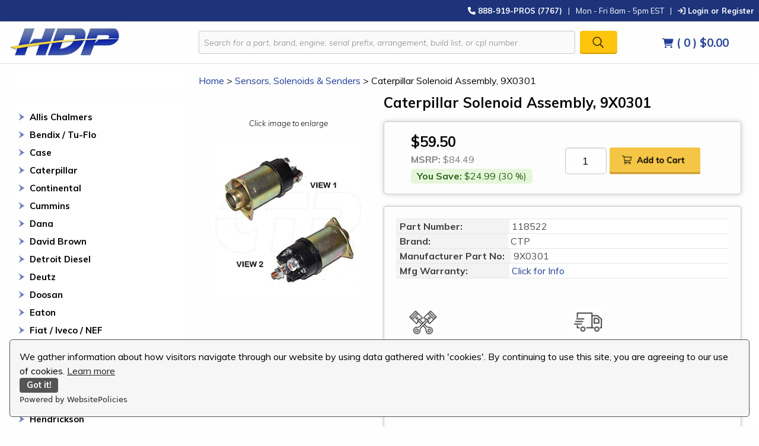

--- FILE ---
content_type: text/html; charset=utf-8
request_url: https://www.heavydutypros.com/caterpillar-solenoid-assembly-9x0301.aspx
body_size: 24982
content:


<!DOCTYPE html PUBLIC "-//W3C//DTD XHTML 1.0 Transitional//EN" "http://www.w3.org/TR/xhtml1/DTD/xhtml1-transitional.dtd">

<html xmlns="http://www.w3.org/1999/xhtml" lang="en">
<head id="ctl00_headTag"><title>
	Caterpillar Solenoid Assembly, 9X0301
</title>
    <script type="text/javascript" src="/scripts/jquery-3.5.1.min.js" integrity='sha384-ZvpUoO/+PpLXR1lu4jmpXWu80pZlYUAfxl5NsBMWOEPSjUn/6Z/hRTt8+pR6L4N2' crossorigin='anonymous'></script>
    <script type="text/javascript" src="/scripts/jquery-ui-1.13.0.min.js" integrity='sha384-GH7wmqAxDa43XGS89eXGbziWEki6l/Smy1U+dAI7ZbxlrLsmal+hLlTMqoPIIg1V' crossorigin='anonymous'></script>
    <script type="text/javascript" src="/scripts/json2.js" integrity='sha384-rY3wIRyRmLeQV74T/sN7A3vmSdmaUvjIIzs0Z0cxcwXDHrUumbS3B3u18KlipZ2i' crossorigin='anonymous'></script>
    <script type="text/javascript" src="/scripts/jstorage.js" integrity='sha384-oC7ifurXSiCOGfj0Uy8BEQzbYTql7TzwHA8cE+mQY4skImVU0TX2RYBBKdXDs5cp' crossorigin='anonymous'></script>

    <link rel="image_src" href="http://www.heavydutypros.com/images/products/display/9X0301.jpg" /><link rel="stylesheet" type="text/css" href="/scripts/jQueryUiStyles/jquery-ui.min.css" /><meta name="description" content="replaces: 9X0301" /><meta property="og:title" content="Caterpillar Solenoid Assembly, 9X0301" /><meta property="og:description" content="replaces: 9X0301" /><meta property="og:image" content="http://www.heavydutypros.com/images/products/display/9X0301.jpg" /><meta property="og:site_name" content="Diesel Engine Rebuild Kits &amp; Parts | Heavy Duty Pros" /><meta property="og:url" content="http://www.heavydutypros.com/caterpillar-solenoid-assembly-9x0301.aspx" /><link rel="canonical" href="https://www.heavydutypros.com/caterpillar-solenoid-assembly-9x0301.aspx" /><link rel="stylesheet" href="/themes/hdpyellow-blue/css/hdp-css.css" type="text/css" /><link rel="stylesheet" href="/themes/hdpyellow-blue/css/hdp-css.min.css" type="text/css" />
    <script type="text/javascript" src="/scripts/storefront.js" integrity='sha384-wZ3DIKW9ZSoCKqJd55/BNLEcz3mgQhgMwHCw/jwN8k3RG+Hr9bq6e6m10w1YVJqQ' crossorigin='anonymous'></script>
    <script type="text/javascript" src="/scripts/storefront.ie10.js" integrity='sha384-9qRZorpiHcWTyPYogrGSXMS7WL+BQqd4f8L1TM8QShlm70sVe2mrRGcdOVqWssZ2' crossorigin='anonymous'></script>
    <script type="text/javascript" src="/scripts/jquery.producthistory.js" integrity='sha384-mGvZy9PlgY3eQGscCu2QBJCfNYGTuq65xdGE0VNdMv45A6y3R+TxUjF5aIZ+uLx3' crossorigin='anonymous'></script>
    
    <style type="text/css" media="all">
        .product-detail #additional {float:left;margin:10px 0 0;width:100%;}
        .product-detail #additional ul.tabs {float:left;width:100%; list-style-type:none !important; margin-left: 0px !important; padding-left: 0px !important; margin-right: 0px !important; padding-right: 0px !important;}
        .product-detail #additional ul.tabs li {float:left;width:24%;font-size:12px;text-align:center;border:1px solid #ddd;background:url(/images/item-bg.gif) repeat-x left bottom;}
        .product-detail #additional ul.tabs li.tab-desc {border-left:none;}
        .product-detail #additional ul.tabs li.active {background:#fff;border-bottom:none;}
        .product-detail #additional ul.tabs li a {display:block;padding:10px;text-decoration:none;color:#666;}
        .product-detail #additional ul.tabs li.active a {font-weight:bold;color:#333;}
        #quantity-discounts {float:left;}
        .updateProgress {display: block;position: relative;background-color: #fff;filter: alpha(opacity=70);-moz-opacity: 0.7;opacity: 0.7;padding: 0px;margin: 0px;border: 0px;background-image: url("/images/indicator.gif");background-repeat: no-repeat;background-position: center center;z-index: 100000;}
    </style>
<meta name="format-detection" content="telephone=no">
<meta name="facebook-domain-verification" content="d2j3fswnaw4dtxqqtu4wc8dudq2asi" />
<meta name="viewport" content="width=device-width, initial-scale=1">
 <!-- Foundation Compressed CSS -->
    <link rel="stylesheet" href="https://cdn.jsdelivr.net/npm/foundation-sites@6.6.3/dist/css/foundation.min.css" integrity="sha256-ogmFxjqiTMnZhxCqVmcqTvjfe1Y/ec4WaRj/aQPvn+I=" crossorigin="anonymous">
    <!-- Foundation Compressed JavaScript -->
    <script src="https://cdn.jsdelivr.net/npm/foundation-sites@6.6.3/dist/js/foundation.min.js" integrity="sha256-pRF3zifJRA9jXGv++b06qwtSqX1byFQOLjqa2PTEb2o=" crossorigin="anonymous"></script>
    <!-- Font Awesome -->
    <script src="https://kit.fontawesome.com/016bd2d24d.js" crossorigin="anonymous"></script>
    <!-- Custom CSS -->
    <link rel="stylesheet" href="/themes/hdpyellow-blue/css/hdp-css.css" type="text/css">
    <!-- Custom Font -->
    <link href="https://fonts.googleapis.com/css2?family=Muli:ital,wght@0,400;0,700;1,300&display=swap" rel="stylesheet">


<!-- Google tag (gtag.js) -->
<script async src="https://www.googletagmanager.com/gtag/js?id=AW-479467997"></script>
<script>
//<![CDATA[
window.dataLayer = window.dataLayer || []; function gtag(){dataLayer.push(arguments);} gtag('js', new Date()); gtag('config','AW-479467997', {'allow_enhanced_conversions':true});
//]]>
</script>
<!-- Hotjar -->
<!-- Hotjar Tracking Code for heavydutypros.com -->
<script>
    (function(h,o,t,j,a,r){
        h.hj=h.hj||function(){(h.hj.q=h.hj.q||[]).push(arguments)};
        h._hjSettings={hjid:2022258,hjsv:6};
        a=o.getElementsByTagName('head')[0];
        r=o.createElement('script');r.async=1;
        r.src=t+h._hjSettings.hjid+j+h._hjSettings.hjsv;
        a.appendChild(r);
    })(window,document,'https://static.hotjar.com/c/hotjar-','.js?sv=');
</script>

<!-- Remarketing -->
<!-- Global site tag (gtag.js) - Google Analytics -->
<script async src="https://www.googletagmanager.com/gtag/js?id=G-DNC9KQR0H0"></script>
<script>
  window.dataLayer = window.dataLayer || [];
  function gtag(){dataLayer.push(arguments);}
  gtag('js', new Date());

  gtag('config', 'G-DNC9KQR0H0');
</script>
<script
    src="https://www.paypal.com/sdk/js?client-id=AUtFFSY5IQNi5vLyJZ5A4DqqabhdCFrm1ga-QgRrI7rBgbLvc3I7hR7_h_DjH1EoVcRBDC3YDEdLANhR&components=messages"
    data-namespace="PayPalSDK">
</script>
<script src="https://cdn.websitepolicies.io/lib/cookieconsent/1.0.3/cookieconsent.min.js" defer></script><script>window.addEventListener("load",function(){window.wpcc.init({"border":"thin","corners":"small","colors":{"popup":{"background":"#f6f6f6","text":"#000000","border":"#555555"},"button":{"background":"#555555","text":"#ffffff"}},"position":"bottom","content":{"href":"https://www.heavydutypros.com/privacy-policy.aspx","message":"We gather information about how visitors navigate through our website by using data gathered with 'cookies'. By continuing to use this site, you are agreeing to our use of cookies."}})});</script>

<!-- Meta Pixel Code -->
<script>
  !function(f,b,e,v,n,t,s)
  {if(f.fbq)return;n=f.fbq=function(){n.callMethod?
  n.callMethod.apply(n,arguments):n.queue.push(arguments)};
  if(!f._fbq)f._fbq=n;n.push=n;n.loaded=!0;n.version='2.0';
  n.queue=[];t=b.createElement(e);t.async=!0;
  t.src=v;s=b.getElementsByTagName(e)[0];
  s.parentNode.insertBefore(t,s)}(window, document,'script',
  'https://connect.facebook.net/en_US/fbevents.js');
  fbq('init', '1037944203504940');
  fbq('track', 'PageView');
</script>
<noscript><img height="1" width="1" style="display:none"
  src="https://www.facebook.com/tr?id=1037944203504940&ev=PageView&noscript=1"
/></noscript>
<!-- End Meta Pixel Code -->

<!-- Bing Conversion Tracking -->

<script>
    (function(w,d,t,r,u)
    {
        var f,n,i;
        w[u]=w[u]||[],f=function()
        {
            var o={ti:"27029086"};
            o.q=w[u],w[u]=new UET(o),w[u].push("pageLoad")
        },
        n=d.createElement(t),n.src=r,n.async=1,n.onload=n.onreadystatechange=function()
        {
            var s=this.readyState;
            s&&s!=="loaded"&&s!=="complete"||(f(),n.onload=n.onreadystatechange=null)
        },
        i=d.getElementsByTagName(t)[0],i.parentNode.insertBefore(n,i)
    })
    (window,document,"script","//bat.bing.com/bat.js","uetq");
</script>
<!-- Barilliance -->
<script src="https://cloudfront.barilliance.com/heavydutypros.com/cbar.js.php" async></script>
<!-- End Barilliance  -->

<!-- Reddit Pixel -->
<script>
!function(w,d){if(!w.rdt){var p=w.rdt=function(){p.sendEvent?p.sendEvent.apply(p,arguments):p.callQueue.push(arguments)};p.callQueue=[];var t=d.createElement("script");t.src="https://www.redditstatic.com/ads/pixel.js",t.async=!0;var s=d.getElementsByTagName("script")[0];s.parentNode.insertBefore(t,s)}}(window,document);rdt('init','a2_dn8ehg5rkjgh', {"optOut":false,"useDecimalCurrencyValues":true});rdt('track', 'PageVisit');
</script>
<!-- DO NOT MODIFY UNLESS TO REPLACE A USER IDENTIFIER -->
<!-- End Reddit Pixel -->

<!-- Google Tag Manager -->
<script>(function(w,d,s,l,i){w[l]=w[l]||[];w[l].push({'gtm.start':
new Date().getTime(),event:'gtm.js'});var f=d.getElementsByTagName(s)[0],
j=d.createElement(s),dl=l!='dataLayer'?'&l='+l:'';j.async=true;j.src=
'https://www.googletagmanager.com/gtm.js?id='+i+dl;f.parentNode.insertBefore(j,f);
})(window,document,'script','dataLayer','GTM-T9LQBL3');</script>
<!-- End Google Tag Manager -->
<meta http-equiv="content-type" content="text/html; charset=utf-8" /><meta http-equiv="content-language" content="en-us" /></head>

<body id="ctl00_bodyTag" class="product-page-type caterpillar-solenoid-assembly-9x0301-page">

    <form name="aspnetForm" method="post" action="./caterpillar-solenoid-assembly-9x0301.aspx" onsubmit="javascript:return WebForm_OnSubmit();" id="aspnetForm">
<div>
<input type="hidden" name="__EVENTTARGET" id="__EVENTTARGET" value="" />
<input type="hidden" name="__EVENTARGUMENT" id="__EVENTARGUMENT" value="" />
<input type="hidden" name="__VIEWSTATE" id="__VIEWSTATE" value="Lo6Rg1R9YifDc7iP8ts9Lv9wMwQjwlPlR0Xv2iJbBg9EJSb02qK4nqLXb2KYH3trljyjqM2IcznILowYIM1vOM5ad7LLO4gNHIeOLEQRs1XA/APLfZtJ21oSUFw/aTrTjWi4O72wyapQIhMXLGIGgkHAoaiVeEpJZ3kCj0qtvpzFdldBzwFq/b+vfYb/Rh8sISuZJCjeDiumz4YRD1mqLiARNXG7cbzrcmdmMg2f/[base64]/[base64]/oRQk+uwRyfp+Zhz2Yh3/714rL4u1hSnHnOUpR0vT38HoANWL7hrjkHA/rlVRTZ3oZ2Q1r3G5M3ooepvsadyGI+re2NUEQC+g8ukoeLGg0gWP59kZXgBveyvCGsxDwHLeIZciGIqLdnVDv/5cm3gV1J6V7yzOOlny/E6nxRnoLZ84tdPDXMM6cUtfqNTgSe6PG51lYhpTsTF9AIwwMm7lotDpwg0bOobgDZantnPlumIYAgA4302mNth9vRCFCIYC8Hz8VZ++hR89duNLExdRgo3u2tklqxUB3f/QB9iLjmquX34UxhZQG5gqTXxbcad3zeAaX9GE68E/QUeiarcSC1OYBba6GbForolGsCxmb2jysv0FpIkhnIHR1QCz7VDqZGlYlRdWUGcrWF07tIz+prWOJ7bO/p2kJ2gQysHAY61EYELpgNrkgw19xwOY3yBwx6xt52qsj/PXW5Zx5EFaoruNnbB11ndojroWHIxdys/ZAKZyTcoCQXqpIph6lyTR6vVjqD5O3N77eDDiph1Vv82asbMyseYVi4+XJxV9YlGYRBZyD8/02/dCfdp3gAsstBT6cgdcTB2ZeLFYpqQny3be5YQE2140RRyTh5LxrIjSJhK1xRV163H1IvTt/HHzhYpklJluePrhv0Shx7YxmTC8EWvzkip/4wx/RlqJcz2ky3JESA/vE4qt2g4dCtiXVk+/FM5ynGM5lzl5wJ9KNx19kD4T9cmosQTT7HkHR1ezBqOiuiHzJKiwvLKMGo5lH2bEG1o+tt5L2PAxu16MZITgOJBmCXJ32YZSoyvb21X/urHBNpNTjrefjffX2FxG0M/aUKTOBrBXGfRVGOCoIyRRrdwFGE1hOlsAaLhNBmWdYYPRalQr9jPdaEizY2nyrueSD6S/ucJVI3hAGTkTNAIIMu7Xt9q4ZHcL52Pu1Lm0Os9dL6q3Ti3qHwc/Xj5EvyLTEf/XtVjRLzX+xDZJZlwq16od6e8BzBs2u/bxsojoIVfqYa5g2yiBAfKRCfo1JWep/N/oqd70W/6GlXvXyJ+/JrSflBv/BuY4HWEsIXNeArqx9OEmFTzqt4uNqei54qGbAnF5tFs0AedtKKikJCFfZuGnvRrIb+LaBGSMGSbqv1y+79adg/4KU/uw==" />
</div>

<script type="text/javascript">
//<![CDATA[
var theForm = document.forms['aspnetForm'];
if (!theForm) {
    theForm = document.aspnetForm;
}
function __doPostBack(eventTarget, eventArgument) {
    if (!theForm.onsubmit || (theForm.onsubmit() != false)) {
        theForm.__EVENTTARGET.value = eventTarget;
        theForm.__EVENTARGUMENT.value = eventArgument;
        theForm.submit();
    }
}
//]]>
</script>


<script src="/WebResource.axd?d=pynGkmcFUV13He1Qd6_TZAG0REM8qqEBAHCZinHsmTftbBz8ARFqQG4SmTbTGQGNsxByiuhhp7M8BL__qlDclA2&amp;t=638259264720000000" type="text/javascript"></script>


<script src="/ScriptResource.axd?d=nv7asgRUU0tRmHNR2D6t1HtMr9P-x2_74eSuheOvyS9sgudK_1OOBbqxeT95Oz7T4EgKT-ui-t0v-5WHdBjnvkKGXbdd-7IxxFMhrIT9raX1Q8vQJZ8sjEME6_5pfXflUbfOeoegYHjikdC7srSHlw2&amp;t=52f3558a" type="text/javascript"></script>
<script src="/ScriptResource.axd?d=NJmAwtEo3Ipnlaxl6CMhvtsjOePWILLXcWxlwCsHYz8fzRI9N5f0JccCBUsBm33EENLZXDYwZteS25FdzlV0igVEWzubi67r3jAiJ3i-Sz9kW0feR-VvdZFL844GJHYGuTW7fGD09j6SX6uvNV2Oe-XsnzpZhTrgTJSBMIzc6Ho1&amp;t=ffffffffb1d0f179" type="text/javascript"></script>
<script src="/ScriptResource.axd?d=dwY9oWetJoJoVpgL6Zq8ODn6mY9ix_887qsASlhK_vTw8AMA8PPR6IrMWs6QekhgoBeNs0izHBQ96rkU8iFXd95XYcpwleh_m016WsHkHKye3D16O_Li6Ay_wDz-uYcv1BH84cWSb30mu8pq8vUXCyqjWfvUgbpIFFJaaE3GFNA1&amp;t=ffffffffb1d0f179" type="text/javascript"></script>
<script type="text/javascript">
//<![CDATA[
function WebForm_OnSubmit() {
if (typeof(ValidatorOnSubmit) == "function" && ValidatorOnSubmit() == false) return false;
return true;
}
//]]>
</script>

<div>

	<input type="hidden" name="__VIEWSTATEGENERATOR" id="__VIEWSTATEGENERATOR" value="1314A63E" />
	<input type="hidden" name="__SCROLLPOSITIONX" id="__SCROLLPOSITIONX" value="0" />
	<input type="hidden" name="__SCROLLPOSITIONY" id="__SCROLLPOSITIONY" value="0" />
	<input type="hidden" name="__EVENTVALIDATION" id="__EVENTVALIDATION" value="nJl9UmIiW+6rby7vwERPWKhK1H+ERCSjbfKeXeag6Uby5J5VWWmZUwiTqTEW/GbEveavlAWf/UWw22jZHWVC7sBlKOWmISawQOPPMRsWGb3eybMKMYvN55ODcJ3eiNS5UTcUsuGngsr6BInnTriV3Ul4PVVh5XbBU2hxUe0k/mFkhM8caAlZBwB0UXW4g8w+A9BxAt8E9mKYZsE9bu8mVA==" />
</div>
        

        

        

        <div id="wrapper">
            <table id="ctl00_container" class="page-container" cellspacing="0" cellpadding="0" border="0" style="border-collapse:collapse;">
	<tr id="ctl00_header">
		<td id="ctl00_headerContent" class="page-header"><!--
================= BEGIN CUSTOM DESIGN FOR THE HEADER ========================
-->





<style>
<!--
#notification-bar {display: none!important}
-->
</style>


<!--
start notification bar
-->





<div id="ctl00_ctl03_contentItems">
  
  
  <div class="content-item">
    
    
    <div class="content-item-header">
      
      
      <div class="content-item-body">
        
        
        <div id="notification-bar">
          
          
          <div class="container" style="padding-top:5px;">
            
            
            <div class="row">
              
              
              <!--
              div class="col-sm-6" style="padding-bottom:5px;"></div
              -->
              
              
              
              
              
              <div class="col-xs-12"><strong>Holiday Hours: We will be Closed December 31st</strong></div></div></div></div></div></div></div>
  
  
  <!--
  end notification bar
  -->
  
  
  
  
  
  <!--
  Top Login and Store Hours Bar
  -->
  
  
  
  
  
  <div class="top-bar" id="top-bar-medium">
    
    
    <div class="top-bar-left"><span id="ship-text"></span></div>
    
    
    <div class="top-bar-right">
      
      
      <ul class="menu">
        
        
        <li class="callPhone"><a href="tel:1-888-919-7767"><strong><i class="fa-solid fa-phone"></i> 888-919-PROS (7767)</strong></a></li>
        
        
        <li class="pipe">|</li>
        
        
        <li class="hours">Mon - Fri 8am - 5pm EST</li>
        
        
        <li class="pipe">|</li>
        
        
        <li>
          
          
          <a href="login.aspx"><i class="fa-solid fa-arrow-right-to-bracket"></i> Login or Register</a></li>
      
      
      </ul></div></div>
  
  
  <div class="top-bar" id="top-bar-small">
    
    
    <div class="top-bar-right">
      
      
      <ul class="menu">
        
        
        <li class="callPhone text-center"><a href="tel:1-888-919-7767"><strong><i class="fa-solid fa-phone"></i> 888-919-PROS (7767)</strong></a></li>
        
        
        <li class="login-li text-center">
          
          
          <a href="login.aspx"><i class="fa-solid fa-arrow-right-to-bracket"></i> Login or Register</a></li>
      
      
      </ul></div></div>
  
  
  <!--
  end Top Bar
  -->
  
  
  
  
  
  <div class="grid-container fluid" id="header-wrap">
    
    
    <div class="grid-x grid-margin-x align-middle">
      
      
      <div class="small-8 medium-3 cell mobile-menu" id="logo"><a href="index.aspx">
          
          
          <img src="/themes/hdpyellow-blue/images/layout/heavy_duty_pros_logo.png" alt="Heavy Duty Pros" /></a></div>
      
      
      <div class="small-4 cell text-right show-for-small-only mobile-menu">
        
        
        <div id="open-menu-btn"><i class="fas fa-bars"></i></div></div>
      
      
      <div id="open-menu" class="small-12 cell">
        
        
        <div class="show-for-small-only " id="border-mobile">&nbsp;</div>
        
        
        <ul class="module-list cat-nav" style="padding-top: 15px;">
          
          
          <li data-catid="cat-1960" data-catimg-path=""><a href="/allis-chalmers-engine-parts-engine-kits.aspx">Allis Chalmers</a></li>
          
          <li data-catId="cat-3275" data-catImg-path=""><a href="/bendix-tu-flo.aspx">Bendix / Tu-Flo</a></li>
          <li data-catid="cat-1646" data-catimg-path=""><a href="/case-engine-parts-engine-parts.aspx">Case</a></li>
          
          
          <li data-catid="cat-1" data-catimg-path=""><a href="/caterpillar-engine-kits-engine-parts.aspx">Caterpillar</a></li>
          <li data-catId="cat-2180" data-catImg-path=""><a href="/continental.aspx">Continental</a></li>
          
          <li data-catid="cat-2" data-catimg-path=""><a href="/cummins-engine-parts-engine-parts.aspx">Cummins</a></li>
          
          
          <li data-catid="cat-1937" data-catimg-path=""><a href="/dana-transmission-parts.aspx">Dana</a></li>
          <li data-catId="cat-2178" data-catImg-path=""><a href="/david-brown.aspx">David Brown</a></li>
          
          <li data-catid="cat-3" data-catimg-path=""><a href="/detroit-diesel-engine-parts-engine-parts.aspx">Detroit Diesel</a></li>
          
          
          <li data-catid="cat-1837" data-catimg-path=""><a href="/deutz-engine-parts-engine-parts.aspx">Deutz</a></li>
          
          
          <li data-catid="cat-2218" data-catimg-path=""><a href="/doosan.aspx">Doosan</a></li>
          
          
          <li data-catid="cat-1932" data-catimg-path=""><a href="/eaton-transmission-parts.aspx">Eaton</a></li>
          
          
          <li data-catid="cat-2208" data-catimg-path=""><a href="/fiat-iveco-nef.aspx">Fiat Iveco NEF</a></li>
          
          
          <li data-catid="cat-2120" data-catimg-path=""><a href="/ford-diesel-engine-kits-engine-parts.aspx">Ford</a></li>
          
          
          <li data-catid="cat-1933" data-catimg-path=""><a href="/freightliner-truck-parts.aspx">Freightliner</a></li>
          
          
          <li data-catid="cat-1931" data-catimg-path=""><a href="/fuller-transmission-parts.aspx">Fuller</a></li>
          
          
          <li data-catid="cat-1707" data-catimg-path=""><a href="/gmc-engine-parts-engine-parts-engine-parts.aspx">GMC</a></li>
          
          
          <li data-catid="cat-1934" data-catimg-path=""><a href="/hendrickson-suspension-parts.aspx">Hendrickson</a></li>
          
          
          <li data-catid="cat-3110" data-catimg-path=""><a href="/hino-engine-parts.aspx">Hino</a></li>
          
          
          <li data-catid="cat-875" data-catimg-path=""><a href="/international-navistar-engine-parts-engine-parts.aspx">International / Navistar</a></li>
          
          
          <li data-catid="cat-3111" data-catimg-path=""><a href="/isuzu-engine-parts.aspx">Isuzu</a></li>
          
          
          <li data-catid="cat-5" data-catimg-path=""><a href="/john-deere-engine-parts.aspx">John Deere</a></li>
          
          
          <li data-catid="cat-1935" data-catimg-path=""><a href="/kenworth-truck-parts.aspx">Kenworth</a></li>
          
          
          <li data-catid="cat-1962" data-catimg-path=""><a href="/komatsu-engine-kits-and-engine-parts.aspx">Komatsu</a></li>
          
          
          <li data-catid="cat-873" data-catimg-path=""><a href="/kubota-engine-parts-engine-parts.aspx">Kubota</a></li>
          <li data-catId="cat-2181" data-catImg-path=""><a href="/long-tractor-parts.aspx">Long</a></li>
          
          <li data-catid="cat-1857" data-catimg-path=""><a href="/mack-truck-diesel-engine-kits-and-engine-parts-engine-parts.aspx">Mack</a></li>
          
          
          <li data-catid="cat-1925" data-catimg-path=""><a href="/man-diesel-engine-parts.aspx">Man</a></li>
          
          
          <li data-catid="cat-1926" data-catimg-path=""><a href="/mercedes-diesel-engine-parts.aspx">Mercedes</a></li>
          
          
          <li data-catid="cat-874" data-catimg-path=""><a href="/mitsubishi-engine-parts-engine-parts.aspx">Mitsubishi</a></li>
          
          
          <li data-catid="cat-1929" data-catimg-path=""><a href="/paccar.aspx">Paccar</a></li>
          
          
          <li data-catid="cat-4" data-catimg-path=""><a href="/perkins-engine-parts-engine-parts.aspx">Perkins</a></li>
          
          
          <li data-catid="cat-1927" data-catimg-path=""><a href="/peugeot.aspx">Peugeot</a></li>
          
          
          <li data-catid="cat-1936" data-catimg-path=""><a href="/rockwell-transmission-parts.aspx">Rockwell</a></li>
          
          
          <li data-catid="cat-876" data-catimg-path=""><a href="/shibaura-engine-parts-engine-parts.aspx">Shibaura</a></li>
          
          
          <li data-catid="cat-1881" data-catimg-path=""><a href="/volvo-engine-parts.aspx">Volvo</a></li>
          
          
          <li data-catid="cat-2949" data-catimg-path=""><a href="/waukesha-engine-parts-engine-kits.aspx">Waukesha</a></li>
          <li data-catId="cat-3135" data-catImg-path=""><a href="/wisconsin.aspx">Wisconsin</a></li>
          
          <li data-catid="cat-877" data-catimg-path=""><a href="/yanmar-engine-parts-engine-parts.aspx">Yanmar</a></li>
          <li data-catId="cat-2177" data-catImg-path=""><a href="/zetor.aspx">Zetor</a></li>
          
          <p>&nbsp;</p><hr />
          
          
          
          
          
          <p>&nbsp;</p>
          


          
<li data-catId="cat-3189" data-catImg-path=""><a href="/all-balls-racing.aspx">All Balls Racing</a></li>
<li data-catId="cat-1911" data-catImg-path=""><a href="/belts.aspx">Belts</a></li>
<li data-catId="cat-1864" data-catImg-path=""><a href="/heavy-duty-diesel-cylinder-heads-engine-parts.aspx">Cylinder Heads</a></li>
<li data-catId="cat-1865" data-catImg-path=""><a href="/heavy-duty-engine-rebuild-kits-engine-parts.aspx">Engine Rebuild Kits</a></li>
<li data-catId="cat-2197" data-catImg-path=""><a href="/fersa-bearings.aspx">Fersa Bearings</a></li>
<li data-catId="cat-1913" data-catImg-path=""><a href="/filters.aspx">Filters</a></li>
<li data-catId="cat-3188" data-catImg-path=""><a href="/fmd-performance-turbochargers.aspx">FMD Performance Turbochargers</a></li>
<li data-catId="cat-1893" data-catImg-path=""><a href="/caterpillar-fuel-line-kits.aspx">Fuel Line Kits</a></li>
<li data-catId="cat-2975" data-catImg-path=""><a href="/full-tilt-performance.aspx">Full Tilt Performance</a></li>
<li data-catId="cat-1910" data-catImg-path=""><a href="/gauges.aspx">Gauges</a></li>
<li data-catId="cat-1912" data-catImg-path=""><a href="/hoses-and-clamps.aspx">Hoses &amp; Clamps</a></li>
<li data-catId="cat-3422" data-catImg-path=""><a href="/iconic-metal-gear-accessories.aspx">Iconic Metal Gear Accessories</a></li>
<li data-catId="cat-3171" data-catImg-path=""><a href="/pdi-high-performance.aspx">PDI Performance</a></li>
<li data-catId="cat-2469" data-catImg-path=""><a href="/redline-emissions-products.aspx">Redline Emissions</a></li>
<li data-catId="cat-1907" data-catImg-path=""><a href="/seal-and-o-ring-kits.aspx">Seal &amp; O-Ring Kits</a></li>
<li data-catId="cat-1909" data-catImg-path=""><a href="/sensors-solenoids-and-senders.aspx">Sensors, Solenoids &amp; Senders</a></li>
<li data-catId="cat-3304" data-catImg-path=""><a href="/setco-lipe-clutches.aspx">Setco Lipe Clutches</a></li>
<li data-catId="cat-1895" data-catImg-path=""><a href="/tools-and-accessories.aspx">Tools &amp; Accessories</a></li>
<li data-catId="cat-1951" data-catImg-path=""><a href="/total-seal-piston-rings.aspx">Total Seal Piston Rings</a></li>
<li data-catId="cat-2500" data-catImg-path=""><a href="/uem-pistons.aspx">UEM Pistons</a></li>
        
        
        </ul><br />
        
        
        
        
        
        <script>
        //<![CDATA[
        $("#open-menu-btn").click(function () { $("#open-menu").slideToggle(); });
        //]]>
        </script></div>
      
      
      <div class="show-for-small-only " id="border-mobile">&nbsp;</div>
      
      
      <div class="small-8 medium-7 cell">
        
        
        <div id="ctl00_ctl13_pnlSearch" onkeypress="javascript:return WebForm_FireDefaultButton(event, 'ctl00_ctl13_imbGo')">
          
          
          <table cellpadding="0" cellspacing="0" style="margin: 0; padding: 0; border: none; border-collapse: collapse;">
            
            
            <tbody>
              
              
              <tr>
                
                
                <td style="padding-right: 7px; width: 100%">
                  
                  
                  <input name="ctl00$ctl13$txtSearch" type="text" maxlength="100" id="ctl00_ctl13_txtSearch" class="textbox search-module-text" style="width:100%;" placeholder="Search for a part, brand, engine, serial prefix, arrangement, build list, or cpl number" />
                
                
                </td>
                
                
                <td style="text-align: right;">
                  
                  
                  <input type="image" name="ctl00$ctl13$imbGo" id="ctl00_ctl13_imbGo" src="/themes/hdpyellow-blue/images/buttons/mod_btn_go.gif" alt="Go" style="border-width:0px;" />
                
                
                </td>
              
              
              </tr>
            
            
            </tbody>
          
          
          </table></div></div>
      
      
      <div class="small-4 medium-2 cell" id="cart-wrapper"><a href="cart.aspx">
          
          
          <div class="cart-wrapper text-center"><span style="font-size:.9em"><i class="fas fa-shopping-cart"></i></span><span class="cart-count"> ( 0 ) </span><span class="cart-total">$0.00</span></div></a></div></div></div>
  
  
  <!--
  ================= END CUSTOM DESIGN FOR THE HEADER ========================
  -->
  
  
  </div></td>
	</tr><tr id="ctl00_body" class="page-body">
		<td id="ctl00_bodyContent" class="page-body-content">
                        <div role="main">
                            <table id="ctl00_columns" class="page-body-columns" cellspacing="0" cellpadding="0" border="0" style="border-collapse:collapse;">
			<tr>
				<td id="ctl00_leftColumn" class="page-column-left"><table border="0" cellpadding="0" cellspacing="0" class="module search-module" style="width:100%;">
					<tr>
						<td class="module-header"><img src="/themes/hdpyellow-blue/images/layout/mod_head_search_lt.gif" alt="Search" style="border-width:0px;" /></td>
					</tr><tr>
						<td class="module-body">
	<table border="0" cellpadding="0" cellspacing="0" class="mod-body " style="width:100%;">
							<tr>
								<td class="mod-body-tl"></td><td class="mod-body-tp"></td><td class="mod-body-tr"></td>
							</tr><tr>
								<td class="mod-body-lt"></td><td class="mod-body-body">
		<div id="ctl00_ctl13_pnlSearch" onkeypress="javascript:return WebForm_FireDefaultButton(event, &#39;ctl00_ctl13_imbGo&#39;)">
									
			<table cellpadding="0" cellspacing="0" style="margin: 0; padding: 0; border: none; border-collapse: collapse;">
				<tr>
					<td style="padding-right: 7px; width: 100%">
						<input name="ctl00$ctl13$txtSearch" type="text" maxlength="100" id="ctl00_ctl13_txtSearch" class="textbox search-module-text" style="width:100%;" />
					</td>
					<td style="text-align: right;">
						<input type="image" name="ctl00$ctl13$imbGo" id="ctl00_ctl13_imbGo" src="/themes/hdpyellow-blue/images/buttons/mod_btn_go.gif" alt="Go" style="border-width:0px;" />
					</td>
				</tr>
			</table>
		
								</div>
		
	</td><td class="mod-body-rt"></td>
							</tr><tr>
								<td class="mod-body-bl"></td><td class="mod-body-bt"></td><td class="mod-body-br"></td>
							</tr>
						</table>
</td>
					</tr>
				</table>


<script src="/scripts/CategoryTree.js"></script>

<table border="0" cellpadding="0" cellspacing="0" class="module category-module" style="width:100%;">
					<tr>
						<td class="module-header"><img src="/themes/hdpyellow-blue/images/layout/mod_head_category_lt.gif" alt="Browse Categories" style="border-width:0px;" /></td>
					</tr><tr>
						<td class="module-body">
  <ul class="module-list cat-nav">
    <li data-catId="cat-1960" data-catImg-path=""><a href="/allis-chalmers-engine-parts-engine-kits.aspx">Allis Chalmers</a></li><li data-catId="cat-3275" data-catImg-path=""><a href="/bendix-tu-flo.aspx">Bendix / Tu-Flo</a></li><li data-catId="cat-1646" data-catImg-path=""><a href="/case-engine-parts-engine-parts.aspx">Case</a></li><li data-catId="cat-1" data-catImg-path=""><a href="/caterpillar-engine-kits-engine-parts.aspx">Caterpillar</a></li><li data-catId="cat-2180" data-catImg-path=""><a href="/continental.aspx">Continental</a></li><li data-catId="cat-2" data-catImg-path=""><a href="/cummins-engine-parts-engine-parts.aspx">Cummins</a></li><li data-catId="cat-1937" data-catImg-path=""><a href="/dana-transmission-parts.aspx">Dana</a></li><li data-catId="cat-2178" data-catImg-path=""><a href="/david-brown.aspx">David Brown</a></li><li data-catId="cat-3" data-catImg-path=""><a href="/detroit-diesel-engine-parts-engine-parts.aspx">Detroit Diesel</a></li><li data-catId="cat-1837" data-catImg-path=""><a href="/deutz-engine-parts-engine-parts.aspx">Deutz</a></li><li data-catId="cat-2218" data-catImg-path=""><a href="/doosan-engine-kits-engine-parts.aspx">Doosan</a></li><li data-catId="cat-1932" data-catImg-path=""><a href="/eaton-transmission-parts.aspx">Eaton</a></li><li data-catId="cat-2208" data-catImg-path=""><a href="/fiat-iveco-nef-engine-parts.aspx">Fiat / Iveco / NEF</a></li><li data-catId="cat-2120" data-catImg-path=""><a href="/ford-diesel-engine-kits-engine-parts.aspx">Ford</a></li><li data-catId="cat-1933" data-catImg-path="https://www.heavydutypros.com/images/categories/cat-frt-horn.jpg"><a href="/freightliner-truck-parts.aspx">Freightliner</a></li><li data-catId="cat-1931" data-catImg-path=""><a href="/fuller-transmission-parts.aspx">Fuller</a></li><li data-catId="cat-1707" data-catImg-path=""><a href="/gmc-engine-parts-engine-parts-engine-parts.aspx">GMC</a></li><li data-catId="cat-1934" data-catImg-path=""><a href="/hendrickson-suspension-parts.aspx">Hendrickson</a></li><li data-catId="cat-3110" data-catImg-path=""><a href="/hino-engine-parts.aspx">Hino</a></li><li data-catId="cat-875" data-catImg-path=""><a href="/international-navistar-engine-parts-engine-parts.aspx">International / Navistar</a></li><li data-catId="cat-3111" data-catImg-path=""><a href="/isuzu-engine-parts.aspx">Isuzu</a></li><li data-catId="cat-5" data-catImg-path=""><a href="/john-deere-engine-parts.aspx">John Deere</a></li><li data-catId="cat-1935" data-catImg-path=""><a href="/kenworth-truck-parts.aspx">Kenworth</a></li><li data-catId="cat-1962" data-catImg-path=""><a href="/komatsu-engine-kits-and-engine-parts.aspx">Komatsu</a></li><li data-catId="cat-873" data-catImg-path=""><a href="/kubota-engine-parts-engine-parts.aspx">Kubota</a></li><li data-catId="cat-2181" data-catImg-path=""><a href="/long-tractor-parts.aspx">Long</a></li><li data-catId="cat-1857" data-catImg-path=""><a href="/mack-truck-diesel-engine-kits-and-engine-parts-engine-parts.aspx">Mack</a></li><li data-catId="cat-1925" data-catImg-path=""><a href="/man-diesel-engine-parts.aspx">Man</a></li><li data-catId="cat-1926" data-catImg-path=""><a href="/mercedes-diesel-engine-parts.aspx">Mercedes</a></li><li data-catId="cat-874" data-catImg-path=""><a href="/mitsubishi-engine-parts-engine-parts.aspx">Mitsubishi</a></li><li data-catId="cat-1929" data-catImg-path=""><a href="/paccar-engine-parts-and-engine-kits.aspx">Paccar</a></li><li data-catId="cat-4" data-catImg-path=""><a href="/perkins-engine-parts-engine-parts.aspx">Perkins</a></li><li data-catId="cat-1927" data-catImg-path=""><a href="/peugeot.aspx">Peugeot</a></li><li data-catId="cat-1936" data-catImg-path=""><a href="/rockwell-transmission-parts.aspx">Rockwell</a></li><li data-catId="cat-876" data-catImg-path=""><a href="/shibaura-engine-parts-engine-parts.aspx">Shibaura</a></li><li data-catId="cat-1881" data-catImg-path=""><a href="/volvo-engine-parts.aspx">Volvo</a></li><li data-catId="cat-2949" data-catImg-path=""><a href="/waukesha-engine-parts-engine-kits.aspx">Waukesha</a></li><li data-catId="cat-3135" data-catImg-path=""><a href="/wisconsin.aspx">Wisconsin</a></li><li data-catId="cat-877" data-catImg-path=""><a href="/yanmar-engine-parts-engine-parts.aspx">Yanmar</a></li><li data-catId="cat-2177" data-catImg-path=""><a href="/zetor.aspx">Zetor</a></li><li data-catId="cat-3189" data-catImg-path=""><a href="/all-balls-racing.aspx">All Balls Racing</a></li><li data-catId="cat-1911" data-catImg-path=""><a href="/belts.aspx">Belts</a></li><li data-catId="cat-1864" data-catImg-path=""><a href="/heavy-duty-diesel-cylinder-heads-engine-parts.aspx">Cylinder Heads</a></li><li data-catId="cat-1865" data-catImg-path=""><a href="/heavy-duty-engine-rebuild-kits-engine-parts.aspx">Engine Rebuild Kits</a></li><li data-catId="cat-2197" data-catImg-path=""><a href="/fersa-bearings.aspx">Fersa Bearings</a></li><li data-catId="cat-1913" data-catImg-path=""><a href="/filters.aspx">Filters</a></li><li data-catId="cat-3188" data-catImg-path=""><a href="/fmd-performance-turbochargers.aspx">FMD Performance Turbochargers</a></li><li data-catId="cat-1893" data-catImg-path=""><a href="/caterpillar-fuel-line-kits.aspx">Fuel Line Kits</a></li><li data-catId="cat-2975" data-catImg-path=""><a href="/full-tilt-performance.aspx">Full Tilt Performance</a></li><li data-catId="cat-1910" data-catImg-path="https://www.heavydutypros.com/images/products/display/1104731.jpg"><a href="/gauges.aspx">Gauges</a></li><li data-catId="cat-1912" data-catImg-path=""><a href="/hoses-and-clamps.aspx">Hoses &amp; Clamps</a></li><li data-catId="cat-3422" data-catImg-path=""><a href="/iconic-metal-gear-accessories.aspx">Iconic Metal Gear Accessories</a></li><li data-catId="cat-3171" data-catImg-path=""><a href="/pdi-high-performance.aspx">PDI Performance</a></li><li data-catId="cat-2469" data-catImg-path=""><a href="/redline-emissions-products.aspx">Redline Emissions</a></li><li data-catId="cat-1907" data-catImg-path=""><a href="/seal-and-o-ring-kits.aspx">Seal &amp; O-Ring Kits</a></li><li data-catId="cat-1909" data-catImg-path=""><a href="/sensors-solenoids-and-senders.aspx">Sensors, Solenoids &amp; Senders</a></li><li data-catId="cat-3304" data-catImg-path=""><a href="/setco-lipe-clutches.aspx">Setco Lipe Clutches</a></li><li data-catId="cat-1895" data-catImg-path=""><a href="/tools-and-accessories.aspx">Tools &amp; Accessories</a></li><li data-catId="cat-1951" data-catImg-path=""><a href="/total-seal-piston-rings.aspx">Total Seal Piston Rings</a></li><li data-catId="cat-2500" data-catImg-path=""><a href="/uem-pistons.aspx">UEM Pistons</a></li>	  
  </ul>  
</td>
					</tr>
				</table>
</td><td id="ctl00_centerColumn" class="page-column-center"><div id="ctl00_breadcrumb" class="breadcrumb">
					
                                            <span id="ctl00_breadcrumbContent"><span><a href="/">Home</a></span><span>&#160;&gt;&#160;</span><span><a href="/sensors-solenoids-and-senders.aspx">Sensors, Solenoids &amp; Senders</a></span><span>&#160;&gt;&#160;</span><span>Caterpillar Solenoid Assembly, 9X0301</span></span>
                                        
				</div>
    <input name="ctl00$pageContent$productDetailsID" type="hidden" id="ctl00_pageContent_productDetailsID" class="productDetailsID" value="17523" />
    
    <div id="ctl00_pageContent_productAjaxPanel">
					
        <script type="text/javascript">
//<![CDATA[
Sys.WebForms.PageRequestManager._initialize('ctl00$pageContent$scriptManager', 'aspnetForm', ['tctl00$pageContent$productDetailUpdatePanel',''], [], ['ctl00$pageContent$addToCart',''], 90, 'ctl00');
					//]]>
</script>

        <div id="ctl00_pageContent_productDetailUpdatePanel">
						
                <div id="product-detail-div" class="product-detail" itemscope itemtype="http://schema.org/Product">
                    <script type="text/javascript">
	var google_tag_params = {
		ecomm_prodid: '17523',
		ecomm_pagetype: 'product',
		ecomm_totalvalue: parseFloat("$59.50".replace(/[\$,]/g, ''))
	};
</script>

<!-- Reddit -->
<script>
  rdt('track', 'ViewContent', {
      "products": [
          {
              "id": "product id 1",
              "name": "product name 1",
              "category": "product category 1"
          },
	// additional products can be added here
      ]
  });
</script>

<!-- Reddit End -->

<!-- Google Tag Manager -->
<script>(function(w,d,s,l,i){w[l]=w[l]||[];w[l].push({'gtm.start':
new Date().getTime(),event:'gtm.js'});var f=d.getElementsByTagName(s)[0],
j=d.createElement(s),dl=l!='dataLayer'?'&l='+l:'';j.async=true;j.src=
'https://www.googletagmanager.com/gtm.js?id='+i+dl;f.parentNode.insertBefore(j,f);
})(window,document,'script','dataLayer','GTM-T9LQBL3');</script>
<!-- End Google Tag Manager -->

<table class="prod-detail" cellpadding="0" cellspacing="0">
    <tr>
        <td class="prod-detail-lt">
<p style="font-size:10pt;text-align: center;font-style:italic;">Click image to enlarge</p>
<span itemprop="image" style="text-align:center;">
                                    <table width='325px'><tr><td><a href='/images/products/detail/9X0301.jpg' class='MagicZoomPlus' rel='zoom-position:inner; smoothing: false; background-color: #5A5A5A; background-opacity: 45; background-speed: 500; caption-source: img:title; disable-zoom: false; disable-expand: false; zoom-fade: true; keep-thumbnail: true; selectors-effect: disolve; ' id='Zoomer'><img src='/images/products/display/9X0301.jpg' alt='Caterpillar Solenoid Assembly, 9X0301' title='' /></a><br/></td></tr></table>
                            <!-- PROP 65 WARNING -->
            <!-- <p class="prop-65-warning"><img class="icn-warning" src="/images/prop65-warning-symbol-14pt.png" height="14" alt="" /><strong>WARNING: </strong>Cancer &amp; Reproductive Harm - <a href="https://www.P65Warnings.ca.gov" target="_blank">www.P65Warnings.ca.gov</a></p> -->
            <!-- END PROP 65 WARNING -->
        </td>

        <td class="prod-detail-rt">
						<!-- PRODUCT PAGE -->
            <span itemprop="name" class="prodname"><h1>Caterpillar Solenoid Assembly, 9X0301</h1></span>

						<!-- PRODUCT PRICE -->
						<div class="prod-price-add-to-cart-wrap">
								<div class="prod-detail-price">
																						<div class="prod-detail-cost"><!--span class="prod-detail-cost-label">Our Price:</span--> <span itemprop="price" class="prod-detail-cost-value">$59.50</span></div>
																																<div class="prod-detail-msrp"><span class="prod-detail-msrp-label">MSRP:</span> <span class="prod-detail-msrp-value">$84.49</span></div>
																																										<div class="prod-detail-save"><span class="prod-detail-save-label">You Save:</span> <span class="prod-detail-save-value">$24.99 (30 %)</span></div>
																														
																																								

								</div>


								<div class="product-page-add-to-cart">
									<div class="prod-detail-purchase" onkeypress="javascript:return WebForm_FireDefaultButton(event, &#39;ctl00_pageContent_addToCart&#39;)">
							<label for="ctl00_pageContent_txtQuantity" class="label">Quantity:</label><input name="ctl00$pageContent$txtQuantity" type="text" value="1" maxlength="10" size="3" id="ctl00_pageContent_txtQuantity" class="textbox-center" /><span id="ctl00_pageContent_ctl40" style="color:Red;display:none;"><br />* Whole number only</span><input type="image" name="ctl00$pageContent$addToCart" id="ctl00_pageContent_addToCart" class="prod-detail-add" buttonProperty="addToCart" src="/themes/hdpyellow-blue/images/buttons/cart_btn_add.gif" alt="add to cart" onclick="javascript:WebForm_DoPostBackWithOptions(new WebForm_PostBackOptions(&quot;ctl00$pageContent$addToCart&quot;, &quot;&quot;, true, &quot;&quot;, &quot;&quot;, false, false))" style="border-width:0px;" />
						</div>								</div>
								<div class="clearfix"></div>
						</div>

						<div class="product-part-shipping-parts-info">
														
							<div class="product-part-info-numbers">
																				<div class="prod-detail-part"><span class="prod-detail-part-label">Part Number:</span> <span itemprop="sku" class="prod-detail-part-value">118522</span></div>
																													<div class="prod-detail-man">
																												<div class="prod-detail-man-name"><span class="prod-detail-man-name-label">Brand:</span> <span itemprop="brand" class="prod-detail-man-name-value">CTP</span></div>
																																									<div class="prod-detail-man-part"><span class="prod-detail-man-part-label">Manufacturer Part No:</span> <span itemprop="mpn" class="prod-detail-man-part-value">9X0301</span></div>
													
													

<div style="border-bottom: 1px solid #e7e7e7"><div class="prod-detail-man-name"><span class="prod-detail-warranty-name-label">Mfg Warranty: </span><a href="https://www.costex.com/about-us/our-warranty-and-return-policies/" target="_blank">&nbsp;Click for Info</a></div>											</div>
																</div>

							</div>




<div class="why-hdp">
                <!--p><span style="color: #7fb063;"><i class="fas fa-check-square"></i></span><span class="why-hdp-p"><strong>Superior Quality Parts: </strong>Heavy Duty Pros parts meet and exceed the OEM quality specifications.</span></p>
                <p><span style="color: #7fb063;"><i class="fas fa-check-square"></i></span><span class="why-hdp-p"><strong>Fast Shipping: </strong>We ship from warehouses across the US to ensure the quickest delivery.</span></p>
                <p><span style="color: #7fb063;"><i class="fas fa-check-square"></i></span><span class="why-hdp-p"><strong>Expert Technical Advice: </strong>We have industry repair technicians standing by to provide expert advice for your repair. </span></p>
                <p><span style="color: #7fb063;"><i class="fas fa-check-square"></i></span><span class="why-hdp-p"><strong>Huge Savings: </strong>We offer competitive online pricing for significant savings. </span></p-->


								<div class="product-why-hdp-box">
									<img src="/images/product-quality-parts.png" alt="Heavy Duty Pros Quality Aftermarket Parts">
									<p><span class="product-why-hdp-title">Superior Quality Parts:</span> Heavy Duty Pros parts meet and exceed the OEM quality specifications.</p>
								</div>
								<div class="product-why-hdp-box">
									<img src="/images/product-fast-shipping.png" alt="Heavy Duty Pros Fast Shipping Aftermarket Parts">
									<p><span class="product-why-hdp-title">Fast Shipping:</span> We ship from warehouses across the US to ensure the quickest delivery.</p>
								</div>
								<div class="product-why-hdp-box">
									<img src="/images/product-customer-service.png" alt="Heavy Duty Pros Customer Service Aftermarket Parts">
									<p><span class="product-why-hdp-title">Expert Technical Advice:</span> Industry repair technicians are standing by to provide expert advice for your repair.</p>
								</div>
								<div class="product-why-hdp-box">
									<img src="/images/product-pricing.png" alt="Heavy Duty Pros Competitive Savings on Aftermarket Parts">
									<p><span class="product-why-hdp-title">Huge Savings: </span> We offer competitive online pricing for significant savings.</p>
								</div>


</div>


  <div style="float:left; padding-top: 10px;"><!-- ADDTHIS --><div class="addthis_inline_share_toolbox"></div></div>


                        <table style="margin-top: 20px;">
                <tr>
                                                                                                </tr>
            </table>
        </td>
    </tr>
            <tr>
            <td colspan="2" class="prod-detail-bt">
                <div class="prod-detail-desc">
                    <div class="prod-title-more-info">Product Details & Specifications</div>
                    <span itemprop="description">replaces: 9X0301<br /><br />We offer a broad spectrum of gauges &amp; sensors for all of your machines needs. From electrical temperature gauges to mechanical pressure gauges, our state-of-the-art technology will allow you to get any needed measurements with accurate results.</span>
                </div>
            </td>
        </tr>
    </table>



<script>
$(document).ready(function(){
  $('[data-toggle="tooltip"]').tooltip();
});
</script>

		
                </div>
                <script type="text/javascript" src="/scripts/addthis.js"></script>
                <script type="text/javascript" src="/scripts/jquery.tabs.js"></script>
                <link href='/controls/magiczoomplus/magiczoomplus.css' rel='stylesheet' type='text/css' media='screen'/>
                <script src='/controls/magiczoomplus/magiczoomplus.js' type='text/javascript'></script>
            
					</div>
        
        <script language="javascript" type="text/javascript">
      
            var overlay = null;

            renderAddthisButtons();

            Sys.Application.add_load(function (sender, args) {
                var prm = Sys.WebForms.PageRequestManager.getInstance();
                prm.add_initializeRequest(InitializeRequest);
                if (prm.get_isInAsyncPostBack()) {
                    prm.add_endRequest(SocialButtonsRefresh);
                    prm.add_endRequest(AdvancedImageGalleryRefresh);
                    prm.add_endRequest(InitTabs);
                }
            });

            function AdvancedImageGalleryRefresh() {
                var head = document.getElementsByTagName('head')[0];

                var scriptSrc = '/controls/magiczoomplus/magiczoomplus.js';
                
                var script = document.createElement('script');
                script.type = 'text/javascript';
                script.src = scriptSrc;

                head.appendChild(script);
            }

            function SocialButtonsRefresh() {

                renderAddthisButtons();

                var head = document.getElementsByTagName('head')[0];

                if (window.addthis)
                    window.addthis = null;
                if (window.FB)
                    window.FB = null;

                var scriptSrc = '//connect.facebook.net/en_US/all.js#xfbml=1';
                             
                var script = document.createElement('script');
                script.type = 'text/javascript';
                script.src = scriptSrc;
                head.appendChild(script);

                scriptSrc = '//s7.addthis.com/js/250/addthis_widget.js';

                script = document.createElement('script');
                script.type = 'text/javascript';
                script.src = scriptSrc;
                head.appendChild(script);

                if (window.addthis) {
                    window.addthis.ost = 0;
                    window.addthis.update();
                }
            }

            function InitializeRequest(sender, args) {
                var productDetail = document.getElementById("product-detail-div");

                if (productDetail != null) {
                    if (overlay == null) {
                        overlay = document.createElement("div");
                        overlay.id = "product-detail-overlay";
                        overlay.setAttribute("class", "updateProgress");
                    }

                    var width = 0;
                    var height = 0;

                    if (productDetail.currentStyle) {
                        var paddingLeft = productDetail.currentStyle.paddingLeft.replace(/px,*\)*/g, "");
                        var paddingTop = productDetail.currentStyle.paddingTop.replace(/px,*\)*/g, "");

                        width = (productDetail.offsetWidth - paddingLeft - 1) + "px";
                        height = (productDetail.offsetHeight - paddingTop - 1) + "px";
                    }
                    else if (document.defaultView) {
                        width = document.defaultView.getComputedStyle(productDetail, '').getPropertyValue("width");
                        height = document.defaultView.getComputedStyle(productDetail, '').getPropertyValue("height");
                    }

                    if (width != 0 && height != 0) {
                        overlay.style.width = width;
                        overlay.style.height = height;
                        overlay.style.top = "-" + overlay.style.height;

                        productDetail.style.width = width;
                        productDetail.style.height = height;

                        productDetail.appendChild(overlay);
                    }
                }
            }

        </script>
    
				</div>
    <div id="ctl00_pageContent_pnlProductHistory">
					
    <script language="javascript" type="text/javascript">
        var prodName = 'Caterpillar Solenoid Assembly, 9X0301';
        var prodId = '17523';

        var prodImg = '/images/products/display/9X0301.jpg';

        var prodPrice = $(".prod-detail-cost-value").text();
        var prodUrl = '/caterpillar-solenoid-assembly-9x0301.aspx'
        productHistory.HistoryActionQueue.push(function () { productHistory.addToHistory({ id: prodId, name: prodName, img: prodImg, url: prodUrl, price: prodPrice, isAuthenticated: 'False', isSaved: false }) });

        function CheckFileSize(input, maxSize) {
            if (input.files[0].size > maxSize) {
                var message = "The file that you are trying to send exceeds the ";
                if (maxSize > 1024 * 1024) {
                    message += (maxSize / 1024 / 1024).toFixed(2) + " mb ";
                } else {
                    message += maxSize.toString() + " Kb ";
                }
                message += "attachment limit.\nPlease, reduce the file size or select another file."
                alert(message);
                input.value = "";
            }
        }
    </script>
    
				</div>
</td>
			</tr>
		</table>
                        </div>
                    </td>
	</tr><tr id="ctl00_footer" class="page-footer">
		<td id="ctl00_footerContent" class="page-footer-content"><!--
============== BEGIN CUSTOM FOOTER ==================
-->











































<style>
<!--
div.small-12:nth-child(1) > ul:nth-child(1) > li:nth-child(1) { text-decoration: underline; } div.small-12:nth-child(2) > ul:nth-child(1) > li:nth-child(1) { margin-left: -24px; text-decoration: underline; } div.small-12:nth-child(3) > ul:nth-child(1) > li:nth-child(1) { margin-left: -24px; text-decoration: underline; }
-->
</style>





















<div class="grid-container fluid" id="footer-top">
  
  
  
  
  
  
  
  
  
  
  
  
  
  
  
  
  
  
  
  
  
  <div class="grid-x">
    
    
    
    
    
    
    
    
    
    
    
    
    
    
    
    
    
    
    
    
    
    <div class="cell">
      
      
      
      
      
      
      
      
      
      
      
      
      
      
      
      
      
      
      
      
      
      <p>&nbsp;</p></div></div></div>





















<div class="grid-container" id="footer">
  
  
  
  
  
  
  
  
  
  
  
  
  
  
  
  
  
  
  
  
  
  <div class="grid-x">
    
    
    
    
    
    
    
    
    
    
    
    
    
    
    
    
    
    
    
    
    
    <div class="cell small-12 medium-4 footer-column">
      
      
      
      
      
      
      
      
      
      
      
      
      
      
      
      
      
      
      
      
      
      <ul>
        
        
        
        
        
        
        
        
        
        
        
        
        
        
        
        
        
        
        
        
        
        <li class="footer-header">Customer Service &amp; Sales Hours</li>
        
        
        
        
        
        
        
        
        
        
        
        
        
        
        
        
        
        
        
        
        
        <li class="footer-hours">Monday - Friday: 8am - 5pm EST <br />
          
          
          
          
          
          
          
          
          
          
          
          
          
          
          
          
          
          
          
          
          
          Saturday &amp; Sunday: Closed</li>
        
        
        
        
        
        
        
        
        
        
        
        
        
        
        
        
        
        
        
        
        
        <li id="footer-cc">
          
          
          
          
          
          
          
          
          
          
          
          
          
          
          
          
          
          
          
          
          
          <ul id="creditcards"><i class="fa-brands fa-cc-visa fa-2xl"></i>&nbsp;<i class="fa-brands fa-cc-mastercard fa-2xl"></i>&nbsp;<i class="fa-brands fa-cc-discover fa-2xl"></i>&nbsp;<i class="fa-brands fa-cc-amex fa-2xl"></i>&nbsp;<i class="fa-brands fa-cc-paypal fa-2xl"></i>
          
          
          
          
          
          
          
          
          
          
          
          
          
          
          
          
          
          
          
          
          
          </ul></li>
      
      
      
      
      
      
      
      
      
      
      
      
      
      
      
      
      
      
      
      
      
      </ul></div>
    
    
    
    
    
    
    
    
    
    
    
    
    
    
    
    
    
    
    
    
    
    <div class="cell small-12 medium-2 footer-column">
      
      
      
      
      
      
      
      
      
      
      
      
      
      
      
      
      
      
      
      
      
      <ul class="fa-ul">
        
        
        
        
        
        
        
        
        
        
        
        
        
        
        
        
        
        
        
        
        
        <li class="footer-header">Customer Service</li>
        
        
        
        
        
        
        
        
        
        
        
        
        
        
        
        
        
        
        
        
        
        <li><span class="fa-li"><i class="fa-solid fa-address-card"></i></span><a href="contact-us.aspx">Contact Form</a></li>
        
        
        
        
        
        
        
        
        
        
        
        
        
        
        
        
        
        
        
        
        
        <li><span class="fa-li"><i class="fa-solid fa-phone"></i></span><a href="tel:1-888-919-7767">888-919-7767</a></li>
        
        
        
        
        
        
        
        
        
        
        
        
        
        
        
        
        
        
        
        
        
        <li><span class="fa-li"><i class="fa fa-shopping-cart"></i></span><a href="order-lookup.aspx">Order Status</a></li>
        
        
        
        
        
        
        
        
        
        
        
        
        
        
        
        
        
        
        
        
        
        <li><span class="fa-li"><i class="fas fa-percent"></i></span><a href="sales-tax-forms.aspx">Sales Tax Forms</a></li>
      
      
      
      
      
      
      
      
      
      
      
      
      
      
      
      
      
      
      
      
      
      </ul></div>
    
    
    
    
    
    
    
    
    
    
    
    
    
    
    
    
    
    
    
    
    
    <div class="cell small-12 medium-3 footer-column">
      
      
      
      
      
      
      
      
      
      
      
      
      
      
      
      
      
      
      
      
      
      <ul class="fa-ul">
        
        
        
        
        
        
        
        
        
        
        
        
        
        
        
        
        
        
        
        
        
        <li class="footer-header">About HDP</li>
        
        
        
        
        
        
        
        
        
        
        
        
        
        
        
        
        
        
        
        
        
        <li><span class="fa-li"><i class="fa-solid fa-circle-info"></i></span><a href="about-us.aspx">About Us</a></li>
        
        
        
        
        
        
        
        
        
        
        
        
        
        
        
        
        
        
        
        
        
        <li><span class="fa-li"><i class="fab fa-facebook"></i></span><a href="https://www.facebook.com/heavydutypros/" target="_blank">Facebook</a></li>
        
        
        
        
        
        
        
        
        
        
        
        
        
        <li><span class="fa-li"><i class="fa-brands fa-instagram"></i></span><a href="https://www.instagram.com/heavydutypros/" target="_blank">Instagram</a></li>
        
        
        
        
        
        
        
        
        
        
        
        
        
        
        
        
        
        
        <li><span class="fa-li"><i class="fas fa-shipping-fast"></i></span><a href="return-policy.aspx">Returns Policy</a></li>
        
        
        
        
        
        
        
        
        
        
        
        
        
        
        
        
        
        
        
        
        
        <li><span class="fa-li"><i class="fas fa-user-secret"></i></span><a href="privacy-policy.aspx">Privacy Policy</a></li>
        
        
        
        
        
        
        
        
        
        
        
        
        
        
        
        
        
        
        
        
        
        <li><span class="fa-li"><i class="fas fa-sitemap"></i></span><a href="sitemap.aspx">Sitemap</a></li>
      
      
      
      
      
      
      
      
      
      
      
      
      
      
      
      
      
      
      
      
      
      </ul></div>
    
    
    
    
    
    
    
    
    
    
    
    
    
    
    
    
    
    
    
    
    
    <div class="cell small-12 medium-3" id="footer-end-column">
      
      
      
      
      
      
      
      
      
      
      
      
      
      
      
      
      
      
      
      
      
      <ul class="foot-logo-column">
        
        
        
        
        
        
        
        
        
        
        
        
        
        
        
        
        
        
        
        
        
        <li id="footer-logo">
          
          
          
          
          
          
          
          
          
          
          
          
          
          
          
          
          
          
          
          
          
          <img src="/themes/hdpyellow-blue/images/heavy-duty-pros-vertical-grey.png" alt="Heavy Duty Pros" /></li>
        
        
        
        
        
        
        
        
        
        
        
        
        
        
        
        
        
        
        
        
        
        <li id="footer-logo"><a href="http://www.aera.org/" target="_blank">
            
            
            
            
            
            
            
            
            
            
            
            
            
            
            
            
            
            
            
            
            
            <img src="/images/aera.png" alt="Heavy Duty Pros" /></a></li>
      
      
      
      
      
      
      
      
      
      
      
      
      
      
      
      
      
      
      
      
      
      </ul></div></div></div>





















<script>
//<![CDATA[
$(document).foundation(); $('.custom-search .textbox').attr('placeholder', 'Search for a part, brand, engine, serial prefix, arrangement, build list, or cpl number');
//]]>
</script>





















<script src="/themes/hdpyellow-blue/js/jQuery.succinct.min.js">
//<![CDATA[

//]]>
</script>





















<script>
//<![CDATA[
$(function () { $('.product-list-text').succinct({ size: 120 }); });
//]]>
</script>





















<!--
============== END CUSTOM FOOTER ==================
-->











































<!--
Show Sidebar on Mobile
-->











































<script>
//<![CDATA[
$('td#ctl00_leftColumn .module-header').click(function () { $('td#ctl00_leftColumn .module-body').addClass('show-cat'); });
//]]>
</script>





















<script type="text/javascript" src="//s7.addthis.com/js/300/addthis_widget.js#pubid=ra-5f7489694e6a2fea">
//<![CDATA[

//]]>
</script>






<div id="_atssh" style="visibility: hidden; height: 1px; width: 1px; position: absolute; top: -9999px; z-index: 100000;">
  
  
  
  
  
  
  <iframe id="_atssh597" title="AddThis utility frame" src="https://s7.addthis.com/static/sh.f48a1a04fe8dbf021b4cda1d.html#rand=0.11456293784214355&amp;iit=1665500280169&amp;tmr=load%3D1665500280135%26core%3D1665500280149%26main%3D1665500280167%26ifr%3D1665500280171&amp;cb=0&amp;cdn=0&amp;md=2&amp;kw=&amp;ab=-&amp;dh=www.heavydutypros.com&amp;dr=https%3A%2F%2Fwww.heavydutypros.com%2Fmcp%2Fdesign%2Fsite%2Fheader-footer.aspx%3Ftheme%3D145&amp;du=https%3A%2F%2Fwww.heavydutypros.com%2Fmcp%2Fdesign%2Fsite%2Fheader-footer.aspx%3Ftheme%3D145&amp;href=https%3A%2F%2Fwww.heavydutypros.com%2Fmcp%2Fdesign%2Fsite%2Fheader-footer.aspx&amp;dt=&amp;dbg=0&amp;cap=tc%3D0%26ab%3D0&amp;inst=1&amp;jsl=0&amp;prod=undefined&amp;lng=en&amp;ogt=&amp;pc=men&amp;pub=ra-5f7489694e6a2fea&amp;ssl=1&amp;sid=63458478b084b80e&amp;srf=0.01&amp;ver=300&amp;xck=0&amp;xtr=0&amp;og=&amp;csi=undefined&amp;rev=v8.28.8-wp&amp;ct=1&amp;xld=1&amp;xd=1" style="height: 1px; width: 1px; position: absolute; top: 0px; z-index: 100000; border: 0px; left: 0px;"></iframe></div>






<style id="service-icons-0">
<!--

-->
</style>







<div id="_atssh" style="visibility: hidden; height: 1px; width: 1px; position: absolute; top: -9999px; z-index: 100000;">
  
  
  
  
  
  
  
  <iframe id="_atssh390" title="AddThis utility frame" src="https://s7.addthis.com/static/sh.f48a1a04fe8dbf021b4cda1d.html#rand=0.11456293784214355&amp;iit=1665500057538&amp;tmr=load%3D1665500057517%26core%3D1665500057523%26main%3D1665500057536%26ifr%3D1665500057538&amp;cb=0&amp;cdn=0&amp;md=2&amp;kw=&amp;ab=-&amp;dh=www.heavydutypros.com&amp;dr=https%3A%2F%2Fwww.heavydutypros.com%2Fmcp%2Fdesign%2Fsite%2Fheader-footer.aspx%3Ftheme%3D145&amp;du=https%3A%2F%2Fwww.heavydutypros.com%2Fmcp%2Fdesign%2Fsite%2Fheader-footer.aspx%3Ftheme%3D145&amp;href=https%3A%2F%2Fwww.heavydutypros.com%2Fmcp%2Fdesign%2Fsite%2Fheader-footer.aspx&amp;dt=&amp;dbg=0&amp;cap=tc%3D0%26ab%3D0&amp;inst=1&amp;jsl=0&amp;prod=undefined&amp;lng=en&amp;ogt=&amp;pc=men&amp;pub=ra-5f7489694e6a2fea&amp;ssl=1&amp;sid=634583999a3a5d03&amp;srf=0.01&amp;ver=300&amp;xck=0&amp;xtr=0&amp;og=&amp;csi=undefined&amp;rev=v8.28.8-wp&amp;ct=1&amp;xld=1&amp;xd=1" style="height: 1px; width: 1px; position: absolute; top: 0px; z-index: 100000; border: 0px; left: 0px;"></iframe></div>







<style id="service-icons-0">
<!--

-->
</style>








<div id="_atssh" style="visibility: hidden; height: 1px; width: 1px; position: absolute; top: -9999px; z-index: 100000;">
  
  
  
  
  
  
  
  
  <iframe id="_atssh818" title="AddThis utility frame" src="https://s7.addthis.com/static/sh.f48a1a04fe8dbf021b4cda1d.html#rand=0.11456293784214355&amp;iit=1665500055503&amp;tmr=load%3D1665500055474%26core%3D1665500055488%26main%3D1665500055501%26ifr%3D1665500055505&amp;cb=0&amp;cdn=0&amp;md=2&amp;kw=&amp;ab=-&amp;dh=www.heavydutypros.com&amp;dr=https%3A%2F%2Fwww.heavydutypros.com%2Fmcp%2Fdesign%2Fsite%2Fheader-footer.aspx%3Ftheme%3D145&amp;du=https%3A%2F%2Fwww.heavydutypros.com%2Fmcp%2Fdesign%2Fsite%2Fheader-footer.aspx%3Ftheme%3D145&amp;href=https%3A%2F%2Fwww.heavydutypros.com%2Fmcp%2Fdesign%2Fsite%2Fheader-footer.aspx&amp;dt=&amp;dbg=0&amp;cap=tc%3D0%26ab%3D0&amp;inst=1&amp;jsl=0&amp;prod=undefined&amp;lng=en&amp;ogt=&amp;pc=men&amp;pub=ra-5f7489694e6a2fea&amp;ssl=1&amp;sid=634583970378a883&amp;srf=0.01&amp;ver=300&amp;xck=0&amp;xtr=0&amp;og=&amp;csi=undefined&amp;rev=v8.28.8-wp&amp;ct=1&amp;xld=1&amp;xd=1" style="height: 1px; width: 1px; position: absolute; top: 0px; z-index: 100000; border: 0px; left: 0px;"></iframe></div>








<style id="service-icons-0">
<!--

-->
</style>









<div id="_atssh" style="visibility: hidden; height: 1px; width: 1px; position: absolute; top: -9999px; z-index: 100000;">
  
  
  
  
  
  
  
  
  
  <iframe id="_atssh465" title="AddThis utility frame" src="https://s7.addthis.com/static/sh.f48a1a04fe8dbf021b4cda1d.html#rand=0.11456293784214355&amp;iit=1664905030871&amp;tmr=load%3D1664905030847%26core%3D1664905030854%26main%3D1664905030870%26ifr%3D1664905030872&amp;cb=0&amp;cdn=0&amp;md=2&amp;kw=&amp;ab=-&amp;dh=www.heavydutypros.com&amp;dr=https%3A%2F%2Fwww.heavydutypros.com%2Fmcp%2Fdesign%2Fsite%2Fheader-footer.aspx%3Ftheme%3D145&amp;du=https%3A%2F%2Fwww.heavydutypros.com%2Fmcp%2Fdesign%2Fsite%2Fheader-footer.aspx%3Ftheme%3D145&amp;href=https%3A%2F%2Fwww.heavydutypros.com%2Fmcp%2Fdesign%2Fsite%2Fheader-footer.aspx&amp;dt=&amp;dbg=0&amp;cap=tc%3D0%26ab%3D0&amp;inst=1&amp;jsl=0&amp;prod=undefined&amp;lng=en&amp;ogt=&amp;pc=men&amp;pub=ra-5f7489694e6a2fea&amp;ssl=1&amp;sid=633c6f4633e24635&amp;srf=0.01&amp;ver=300&amp;xck=0&amp;xtr=0&amp;og=&amp;csi=undefined&amp;rev=v8.28.8-wp&amp;ct=1&amp;xld=1&amp;xd=1" style="height: 1px; width: 1px; position: absolute; top: 0px; z-index: 100000; border: 0px; left: 0px;"></iframe></div>









<style id="service-icons-0">
<!--

-->
</style>










<div id="_atssh" style="visibility: hidden; height: 1px; width: 1px; position: absolute; top: -9999px; z-index: 100000;">
  
  
  
  
  
  
  
  
  
  
  <iframe id="_atssh424" title="AddThis utility frame" src="https://s7.addthis.com/static/sh.f48a1a04fe8dbf021b4cda1d.html#rand=0.11456293784214355&amp;iit=1664905020211&amp;tmr=load%3D1664905020179%26core%3D1664905020197%26main%3D1664905020209%26ifr%3D1664905020213&amp;cb=0&amp;cdn=0&amp;md=2&amp;kw=&amp;ab=-&amp;dh=www.heavydutypros.com&amp;dr=https%3A%2F%2Fwww.heavydutypros.com%2Fmcp%2Fdesign%2Fsite%2Fheader-footer.aspx%3Ftheme%3D145&amp;du=https%3A%2F%2Fwww.heavydutypros.com%2Fmcp%2Fdesign%2Fsite%2Fheader-footer.aspx%3Ftheme%3D145&amp;href=https%3A%2F%2Fwww.heavydutypros.com%2Fmcp%2Fdesign%2Fsite%2Fheader-footer.aspx&amp;dt=&amp;dbg=0&amp;cap=tc%3D0%26ab%3D0&amp;inst=1&amp;jsl=0&amp;prod=undefined&amp;lng=en&amp;ogt=&amp;pc=men&amp;pub=ra-5f7489694e6a2fea&amp;ssl=1&amp;sid=633c6f3c94c4bb16&amp;srf=0.01&amp;ver=300&amp;xck=0&amp;xtr=0&amp;og=&amp;csi=undefined&amp;rev=v8.28.8-wp&amp;ct=1&amp;xld=1&amp;xd=1" style="height: 1px; width: 1px; position: absolute; top: 0px; z-index: 100000; border: 0px; left: 0px;"></iframe></div>










<style id="service-icons-0">
<!--

-->
</style>











<div id="_atssh" style="visibility: hidden; height: 1px; width: 1px; position: absolute; top: -9999px; z-index: 100000;">
  
  
  
  
  
  
  
  
  
  
  
  <iframe id="_atssh779" title="AddThis utility frame" src="https://s7.addthis.com/static/sh.f48a1a04fe8dbf021b4cda1d.html#rand=0.5005532669393946&amp;iit=1658942996118&amp;tmr=load%3D1658942996064%26core%3D1658942996074%26main%3D1658942996116%26ifr%3D1658942996119&amp;cb=0&amp;cdn=0&amp;md=2&amp;kw=&amp;ab=-&amp;dh=www.heavydutypros.com&amp;dr=&amp;du=https%3A%2F%2Fwww.heavydutypros.com%2Fmcp%2Fdesign%2Fsite%2Fheader-footer.aspx%3Ftheme%3D145&amp;href=https%3A%2F%2Fwww.heavydutypros.com%2Fmcp%2Fdesign%2Fsite%2Fheader-footer.aspx&amp;dt=&amp;dbg=0&amp;cap=tc%3D0%26ab%3D0&amp;inst=1&amp;jsl=0&amp;prod=undefined&amp;lng=en&amp;ogt=&amp;pc=men&amp;pub=ra-5f7489694e6a2fea&amp;ssl=1&amp;sid=62e17614d2252f67&amp;srf=0.01&amp;ver=300&amp;xck=0&amp;xtr=0&amp;og=&amp;csi=undefined&amp;rev=v8.28.8-wp&amp;ct=1&amp;xld=1&amp;xd=1" style="height: 1px; width: 1px; position: absolute; top: 0px; z-index: 100000; border: 0px; left: 0px;"></iframe></div>











<style id="service-icons-0">
<!--

-->
</style>












<div id="_atssh" style="visibility: hidden; height: 1px; width: 1px; position: absolute; top: -9999px; z-index: 100000;">
  
  
  
  
  
  
  
  
  
  
  
  
  <iframe id="_atssh608" title="AddThis utility frame" src="https://s7.addthis.com/static/sh.f48a1a04fe8dbf021b4cda1d.html#rand=0.5005532669393946&amp;iit=1658942994981&amp;tmr=load%3D1658942994919%26core%3D1658942994942%26main%3D1658942994978%26ifr%3D1658942994984&amp;cb=0&amp;cdn=0&amp;md=2&amp;kw=&amp;ab=-&amp;dh=www.heavydutypros.com&amp;dr=&amp;du=https%3A%2F%2Fwww.heavydutypros.com%2Fmcp%2Fdesign%2Fsite%2Fheader-footer.aspx%3Ftheme%3D145&amp;href=https%3A%2F%2Fwww.heavydutypros.com%2Fmcp%2Fdesign%2Fsite%2Fheader-footer.aspx&amp;dt=&amp;dbg=0&amp;cap=tc%3D0%26ab%3D0&amp;inst=1&amp;jsl=0&amp;prod=undefined&amp;lng=en&amp;ogt=&amp;pc=men&amp;pub=ra-5f7489694e6a2fea&amp;ssl=1&amp;sid=62e176128cea1085&amp;srf=0.01&amp;ver=300&amp;xck=0&amp;xtr=0&amp;og=&amp;csi=undefined&amp;rev=v8.28.8-wp&amp;ct=1&amp;xld=1&amp;xd=1" style="height: 1px; width: 1px; position: absolute; top: 0px; z-index: 100000; border: 0px; left: 0px;"></iframe></div>












<style id="service-icons-0">
<!--

-->
</style>













<div id="_atssh" style="visibility: hidden; height: 1px; width: 1px; position: absolute; top: -9999px; z-index: 100000;">
  
  
  
  
  
  
  
  
  
  
  
  
  
  <iframe id="_atssh555" title="AddThis utility frame" src="https://s7.addthis.com/static/sh.f48a1a04fe8dbf021b4cda1d.html#rand=0.5005532669393946&amp;iit=1658851808919&amp;tmr=load%3D1658851808879%26core%3D1658851808893%26main%3D1658851808917%26ifr%3D1658851808920&amp;cb=0&amp;cdn=0&amp;md=2&amp;kw=&amp;ab=-&amp;dh=www.heavydutypros.com&amp;dr=&amp;du=https%3A%2F%2Fwww.heavydutypros.com%2Fmcp%2Fdesign%2Fsite%2Fheader-footer.aspx%3Ftheme%3D145&amp;href=https%3A%2F%2Fwww.heavydutypros.com%2Fmcp%2Fdesign%2Fsite%2Fheader-footer.aspx&amp;dt=&amp;dbg=0&amp;cap=tc%3D0%26ab%3D0&amp;inst=1&amp;jsl=0&amp;prod=undefined&amp;lng=en&amp;ogt=&amp;pc=men&amp;pub=ra-5f7489694e6a2fea&amp;ssl=1&amp;sid=62e011e083134917&amp;srf=0.01&amp;ver=300&amp;xck=0&amp;xtr=0&amp;og=&amp;csi=undefined&amp;rev=v8.28.8-wp&amp;ct=1&amp;xld=1&amp;xd=1" style="height: 1px; width: 1px; position: absolute; top: 0px; z-index: 100000; border: 0px; left: 0px;"></iframe></div>













<style id="service-icons-0">
<!--

-->
</style>














<div id="_atssh" style="visibility: hidden; height: 1px; width: 1px; position: absolute; top: -9999px; z-index: 100000;">
  
  
  
  
  
  
  
  
  
  
  
  
  
  
  <iframe id="_atssh508" title="AddThis utility frame" src="https://s7.addthis.com/static/sh.f48a1a04fe8dbf021b4cda1d.html#rand=0.5005532669393946&amp;iit=1658851775260&amp;tmr=load%3D1658851775209%26core%3D1658851775219%26main%3D1658851775258%26ifr%3D1658851775262&amp;cb=0&amp;cdn=0&amp;md=2&amp;kw=&amp;ab=-&amp;dh=www.heavydutypros.com&amp;dr=&amp;du=https%3A%2F%2Fwww.heavydutypros.com%2Fmcp%2Fdesign%2Fsite%2Fheader-footer.aspx%3Ftheme%3D145&amp;href=https%3A%2F%2Fwww.heavydutypros.com%2Fmcp%2Fdesign%2Fsite%2Fheader-footer.aspx&amp;dt=&amp;dbg=0&amp;cap=tc%3D0%26ab%3D0&amp;inst=1&amp;jsl=0&amp;prod=undefined&amp;lng=en&amp;ogt=&amp;pc=men&amp;pub=ra-5f7489694e6a2fea&amp;ssl=1&amp;sid=62e011bf78af21ab&amp;srf=0.01&amp;ver=300&amp;xck=0&amp;xtr=0&amp;og=&amp;csi=undefined&amp;rev=v8.28.8-wp&amp;ct=1&amp;xld=1&amp;xd=1" style="height: 1px; width: 1px; position: absolute; top: 0px; z-index: 100000; border: 0px; left: 0px;"></iframe></div>














<style id="service-icons-0">
<!--

-->
</style>















<div id="_atssh" style="visibility: hidden; height: 1px; width: 1px; position: absolute; top: -9999px; z-index: 100000;">
  
  
  
  
  
  
  
  
  
  
  
  
  
  
  
  <iframe id="_atssh271" title="AddThis utility frame" src="https://s7.addthis.com/static/sh.f48a1a04fe8dbf021b4cda1d.html#rand=0.5005532669393946&amp;iit=1658851771909&amp;tmr=load%3D1658851771857%26core%3D1658851771877%26main%3D1658851771904%26ifr%3D1658851771913&amp;cb=0&amp;cdn=0&amp;md=2&amp;kw=&amp;ab=-&amp;dh=www.heavydutypros.com&amp;dr=&amp;du=https%3A%2F%2Fwww.heavydutypros.com%2Fmcp%2Fdesign%2Fsite%2Fheader-footer.aspx%3Ftheme%3D145&amp;href=https%3A%2F%2Fwww.heavydutypros.com%2Fmcp%2Fdesign%2Fsite%2Fheader-footer.aspx&amp;dt=&amp;dbg=0&amp;cap=tc%3D0%26ab%3D0&amp;inst=1&amp;jsl=0&amp;prod=undefined&amp;lng=en&amp;ogt=&amp;pc=men&amp;pub=ra-5f7489694e6a2fea&amp;ssl=1&amp;sid=62e011bb323be290&amp;srf=0.01&amp;ver=300&amp;xck=0&amp;xtr=0&amp;og=&amp;csi=undefined&amp;rev=v8.28.8-wp&amp;ct=1&amp;xld=1&amp;xd=1" style="height: 1px; width: 1px; position: absolute; top: 0px; z-index: 100000; border: 0px; left: 0px;"></iframe></div>















<style id="service-icons-0">
<!--

-->
</style>
















<div id="_atssh" style="visibility: hidden; height: 1px; width: 1px; position: absolute; top: -9999px; z-index: 100000;">
  
  
  
  
  
  
  
  
  
  
  
  
  
  
  
  
  <iframe id="_atssh898" title="AddThis utility frame" src="https://s7.addthis.com/static/sh.f48a1a04fe8dbf021b4cda1d.html#rand=0.46370940112197356&amp;iit=1655309349498&amp;tmr=load%3D1655309349389%26core%3D1655309349455%26main%3D1655309349494%26ifr%3D1655309349501&amp;cb=0&amp;cdn=0&amp;md=2&amp;kw=&amp;ab=-&amp;dh=www.heavydutypros.com&amp;dr=&amp;du=https%3A%2F%2Fwww.heavydutypros.com%2Fmcp%2Fdesign%2Fsite%2Fheader-footer.aspx%3Ftheme%3D145&amp;href=https%3A%2F%2Fwww.heavydutypros.com%2Fmcp%2Fdesign%2Fsite%2Fheader-footer.aspx&amp;dt=&amp;dbg=0&amp;cap=tc%3D0%26ab%3D0&amp;inst=1&amp;jsl=0&amp;prod=undefined&amp;lng=en&amp;ogt=&amp;pc=men&amp;pub=ra-5f7489694e6a2fea&amp;ssl=1&amp;sid=62aa0425afa7882d&amp;srf=0.01&amp;ver=300&amp;xck=0&amp;xtr=0&amp;og=&amp;csi=undefined&amp;rev=v8.28.8-wp&amp;ct=1&amp;xld=1&amp;xd=1" style="height: 1px; width: 1px; position: absolute; top: 0px; z-index: 100000; border: 0px; left: 0px;"></iframe></div>
















<style id="service-icons-0">
<!--

-->
</style>

















<div id="_atssh" style="visibility: hidden; height: 1px; width: 1px; position: absolute; top: -9999px; z-index: 100000;">
  
  
  
  
  
  
  
  
  
  
  
  
  
  
  
  
  
  <iframe id="_atssh923" title="AddThis utility frame" src="https://s7.addthis.com/static/sh.f48a1a04fe8dbf021b4cda1d.html#rand=0.11456293784214355&amp;iit=1654709167840&amp;tmr=load%3D1654709167818%26core%3D1654709167826%26main%3D1654709167839%26ifr%3D1654709167841&amp;cb=0&amp;cdn=0&amp;md=2&amp;kw=&amp;ab=-&amp;dh=www.heavydutypros.com&amp;dr=&amp;du=https%3A%2F%2Fwww.heavydutypros.com%2Fmcp%2Fdesign%2Fsite%2Fheader-footer.aspx%3Ftheme%3D145&amp;href=https%3A%2F%2Fwww.heavydutypros.com%2Fmcp%2Fdesign%2Fsite%2Fheader-footer.aspx&amp;dt=&amp;dbg=0&amp;cap=tc%3D0%26ab%3D0&amp;inst=1&amp;jsl=0&amp;prod=undefined&amp;lng=en&amp;ogt=&amp;pc=men&amp;pub=ra-5f7489694e6a2fea&amp;ssl=1&amp;sid=62a0dbaf05fff12a&amp;srf=0.01&amp;ver=300&amp;xck=0&amp;xtr=0&amp;og=&amp;csi=undefined&amp;rev=v8.28.8-wp&amp;ct=1&amp;xld=1&amp;xd=1" style="height: 1px; width: 1px; position: absolute; top: 0px; z-index: 100000; border: 0px; left: 0px;"></iframe></div>

















<style id="service-icons-0">
<!--

-->
</style>


















<div id="_atssh" style="visibility: hidden; height: 1px; width: 1px; position: absolute; top: -9999px; z-index: 100000;">
  
  
  
  
  
  
  
  
  
  
  
  
  
  
  
  
  
  
  <iframe id="_atssh360" title="AddThis utility frame" src="https://s7.addthis.com/static/sh.f48a1a04fe8dbf021b4cda1d.html#rand=0.11456293784214355&amp;iit=1654709164375&amp;tmr=load%3D1654709164349%26core%3D1654709164364%26main%3D1654709164372%26ifr%3D1654709164377&amp;cb=0&amp;cdn=0&amp;md=2&amp;kw=&amp;ab=-&amp;dh=www.heavydutypros.com&amp;dr=&amp;du=https%3A%2F%2Fwww.heavydutypros.com%2Fmcp%2Fdesign%2Fsite%2Fheader-footer.aspx%3Ftheme%3D145&amp;href=https%3A%2F%2Fwww.heavydutypros.com%2Fmcp%2Fdesign%2Fsite%2Fheader-footer.aspx&amp;dt=&amp;dbg=0&amp;cap=tc%3D0%26ab%3D0&amp;inst=1&amp;jsl=0&amp;prod=undefined&amp;lng=en&amp;ogt=&amp;pc=men&amp;pub=ra-5f7489694e6a2fea&amp;ssl=1&amp;sid=62a0dbac100b7107&amp;srf=0.01&amp;ver=300&amp;xck=0&amp;xtr=0&amp;og=&amp;csi=undefined&amp;rev=v8.28.8-wp&amp;ct=1&amp;xld=1&amp;xd=1" style="height: 1px; width: 1px; position: absolute; top: 0px; z-index: 100000; border: 0px; left: 0px;"></iframe></div>


















<style id="service-icons-0">
<!--

-->
</style>



















<div id="_atssh" style="visibility: hidden; height: 1px; width: 1px; position: absolute; top: -9999px; z-index: 100000;">
  
  
  
  
  
  
  
  
  
  
  
  
  
  
  
  
  
  
  
  <iframe id="_atssh358" title="AddThis utility frame" src="https://s7.addthis.com/static/sh.f48a1a04fe8dbf021b4cda1d.html#rand=0.11456293784214355&amp;iit=1654706938754&amp;tmr=load%3D1654706938736%26core%3D1654706938745%26main%3D1654706938752%26ifr%3D1654706938755&amp;cb=0&amp;cdn=0&amp;md=2&amp;kw=&amp;ab=-&amp;dh=www.heavydutypros.com&amp;dr=&amp;du=https%3A%2F%2Fwww.heavydutypros.com%2Fmcp%2Fdesign%2Fsite%2Fheader-footer.aspx%3Ftheme%3D145&amp;href=https%3A%2F%2Fwww.heavydutypros.com%2Fmcp%2Fdesign%2Fsite%2Fheader-footer.aspx&amp;dt=&amp;dbg=0&amp;cap=tc%3D0%26ab%3D0&amp;inst=1&amp;jsl=0&amp;prod=undefined&amp;lng=en&amp;ogt=&amp;pc=men&amp;pub=ra-5f7489694e6a2fea&amp;ssl=1&amp;sid=62a0d2fa1c69fdad&amp;srf=0.01&amp;ver=300&amp;xck=0&amp;xtr=0&amp;og=&amp;csi=undefined&amp;rev=v8.28.8-wp&amp;ct=1&amp;xld=1&amp;xd=1" style="height: 1px; width: 1px; position: absolute; top: 0px; z-index: 100000; border: 0px; left: 0px;"></iframe></div>



















<style id="service-icons-0">
<!--

-->
</style>




















<div id="_atssh" style="visibility: hidden; height: 1px; width: 1px; position: absolute; top: -9999px; z-index: 100000;">
  
  
  
  
  
  
  
  
  
  
  
  
  
  
  
  
  
  
  
  
  <iframe id="_atssh675" title="AddThis utility frame" src="https://s7.addthis.com/static/sh.f48a1a04fe8dbf021b4cda1d.html#rand=0.11456293784214355&amp;iit=1654706936686&amp;tmr=load%3D1654706936669%26core%3D1654706936677%26main%3D1654706936684%26ifr%3D1654706936688&amp;cb=0&amp;cdn=0&amp;md=2&amp;kw=&amp;ab=-&amp;dh=www.heavydutypros.com&amp;dr=&amp;du=https%3A%2F%2Fwww.heavydutypros.com%2Fmcp%2Fdesign%2Fsite%2Fheader-footer.aspx%3Ftheme%3D145&amp;href=https%3A%2F%2Fwww.heavydutypros.com%2Fmcp%2Fdesign%2Fsite%2Fheader-footer.aspx&amp;dt=&amp;dbg=0&amp;cap=tc%3D0%26ab%3D0&amp;inst=1&amp;jsl=0&amp;prod=undefined&amp;lng=en&amp;ogt=&amp;pc=men&amp;pub=ra-5f7489694e6a2fea&amp;ssl=1&amp;sid=62a0d2f823467f34&amp;srf=0.01&amp;ver=300&amp;xck=0&amp;xtr=0&amp;og=&amp;csi=undefined&amp;rev=v8.28.8-wp&amp;ct=1&amp;xld=1&amp;xd=1" style="height: 1px; width: 1px; position: absolute; top: 0px; z-index: 100000; border: 0px; left: 0px;"></iframe></div>




















<style id="service-icons-0">
<!--

-->
</style>





















<div id="_atssh" style="visibility: hidden; height: 1px; width: 1px; position: absolute; top: -9999px; z-index: 100000;">
  
  
  
  
  
  
  
  
  
  
  
  
  
  
  
  
  
  
  
  
  
  <iframe id="_atssh284" title="AddThis utility frame" src="https://s7.addthis.com/static/sh.f48a1a04fe8dbf021b4cda1d.html#rand=0.46370940112197356&amp;iit=1654609960524&amp;tmr=load%3D1654609960486%26core%3D1654609960499%26main%3D1654609960521%26ifr%3D1654609960527&amp;cb=0&amp;cdn=0&amp;md=2&amp;kw=&amp;ab=-&amp;dh=www.heavydutypros.com&amp;dr=&amp;du=https%3A%2F%2Fwww.heavydutypros.com%2Fmcp%2Fdesign%2Fsite%2Fheader-footer.aspx%3Ftheme%3D145&amp;href=https%3A%2F%2Fwww.heavydutypros.com%2Fmcp%2Fdesign%2Fsite%2Fheader-footer.aspx&amp;dt=&amp;dbg=0&amp;cap=tc%3D0%26ab%3D0&amp;inst=1&amp;jsl=0&amp;prod=undefined&amp;lng=en&amp;ogt=&amp;pc=men&amp;pub=ra-5f7489694e6a2fea&amp;ssl=1&amp;sid=629f5828c60db9b4&amp;srf=0.01&amp;ver=300&amp;xck=0&amp;xtr=0&amp;og=&amp;csi=undefined&amp;rev=v8.28.8-wp&amp;ct=1&amp;xld=1&amp;xd=1" style="height: 1px; width: 1px; position: absolute; top: 0px; z-index: 100000; border: 0px; left: 0px;"></iframe></div>





















<style id="service-icons-0">
<!--

-->
</style>&nbsp;





















<div id="_atssh" style="visibility: hidden; height: 1px; width: 1px; position: absolute; top: -9999px; z-index: 100000;">
  
  
  
  
  
  
  
  
  
  
  
  
  
  
  
  
  
  
  
  
  
  <iframe id="_atssh142" title="AddThis utility frame" src="https://s7.addthis.com/static/sh.f48a1a04fe8dbf021b4cda1d.html#rand=0.46370940112197356&amp;iit=1654024269178&amp;tmr=load%3D1654024269130%26core%3D1654024269152%26main%3D1654024269174%26ifr%3D1654024269182&amp;cb=0&amp;cdn=0&amp;md=2&amp;kw=&amp;ab=-&amp;dh=www.heavydutypros.com&amp;dr=&amp;du=https%3A%2F%2Fwww.heavydutypros.com%2Fmcp%2Fdesign%2Fsite%2Fheader-footer.aspx%3Ftheme%3D145&amp;href=https%3A%2F%2Fwww.heavydutypros.com%2Fmcp%2Fdesign%2Fsite%2Fheader-footer.aspx&amp;dt=&amp;dbg=0&amp;cap=tc%3D0%26ab%3D0&amp;inst=1&amp;jsl=0&amp;prod=undefined&amp;lng=en&amp;ogt=&amp;pc=men&amp;pub=ra-5f7489694e6a2fea&amp;ssl=1&amp;sid=6296684d97b4e6b9&amp;srf=0.01&amp;ver=300&amp;xck=0&amp;xtr=0&amp;og=&amp;csi=undefined&amp;rev=v8.28.8-wp&amp;ct=1&amp;xld=1&amp;xd=1" style="height: 1px; width: 1px; position: absolute; top: 0px; z-index: 100000; border: 0px; left: 0px;"></iframe></div>





















<style id="service-icons-0">
<!--

-->
</style>





















<div id="_atssh" style="visibility: hidden; height: 1px; width: 1px; position: absolute; top: -9999px; z-index: 100000;">
  
  
  
  
  
  
  
  
  
  
  
  
  
  
  
  
  
  
  
  
  
  <iframe id="_atssh205" title="AddThis utility frame" src="https://s7.addthis.com/static/sh.f48a1a04fe8dbf021b4cda1d.html#rand=0.46370940112197356&amp;iit=1654024225136&amp;tmr=load%3D1654024225107%26core%3D1654024225120%26main%3D1654024225134%26ifr%3D1654024225139&amp;cb=0&amp;cdn=0&amp;md=2&amp;kw=&amp;ab=-&amp;dh=www.heavydutypros.com&amp;dr=&amp;du=https%3A%2F%2Fwww.heavydutypros.com%2Fmcp%2Fdesign%2Fsite%2Fheader-footer.aspx%3Ftheme%3D145&amp;href=https%3A%2F%2Fwww.heavydutypros.com%2Fmcp%2Fdesign%2Fsite%2Fheader-footer.aspx&amp;dt=&amp;dbg=0&amp;cap=tc%3D0%26ab%3D0&amp;inst=1&amp;jsl=0&amp;prod=undefined&amp;lng=en&amp;ogt=&amp;pc=men&amp;pub=ra-5f7489694e6a2fea&amp;ssl=1&amp;sid=629668219304225b&amp;srf=0.01&amp;ver=300&amp;xck=0&amp;xtr=0&amp;og=&amp;csi=undefined&amp;rev=v8.28.8-wp&amp;ct=1&amp;xld=1&amp;xd=1" style="height: 1px; width: 1px; position: absolute; top: 0px; z-index: 100000; border: 0px; left: 0px;"></iframe></div>





















<style id="service-icons-0">
<!--

-->
</style>





















<div id="_atssh" style="visibility: hidden; height: 1px; width: 1px; position: absolute; top: -9999px; z-index: 100000;">
  
  
  
  
  
  
  
  
  
  
  
  
  
  
  
  
  
  
  
  
  
  <iframe id="_atssh263" title="AddThis utility frame" src="https://s7.addthis.com/static/sh.f48a1a04fe8dbf021b4cda1d.html#rand=0.46370940112197356&amp;iit=1654024221259&amp;tmr=load%3D1654024221111%26core%3D1654024221148%26main%3D1654024221254%26ifr%3D1654024221264&amp;cb=0&amp;cdn=0&amp;md=2&amp;kw=&amp;ab=-&amp;dh=www.heavydutypros.com&amp;dr=&amp;du=https%3A%2F%2Fwww.heavydutypros.com%2Fmcp%2Fdesign%2Fsite%2Fheader-footer.aspx%3Ftheme%3D145&amp;href=https%3A%2F%2Fwww.heavydutypros.com%2Fmcp%2Fdesign%2Fsite%2Fheader-footer.aspx&amp;dt=&amp;dbg=0&amp;cap=tc%3D0%26ab%3D0&amp;inst=1&amp;jsl=0&amp;prod=undefined&amp;lng=en&amp;ogt=&amp;pc=men&amp;pub=ra-5f7489694e6a2fea&amp;ssl=1&amp;sid=6296681dc97445d6&amp;srf=0.01&amp;ver=300&amp;xck=0&amp;xtr=0&amp;og=&amp;csi=undefined&amp;rev=v8.28.8-wp&amp;ct=1&amp;xld=1&amp;xd=1" style="height: 1px; width: 1px; position: absolute; top: 0px; z-index: 100000; border: 0px; left: 0px;"></iframe></div>





















<style id="service-icons-0">
<!--

-->
</style>





















<div id="_atssh" style="visibility: hidden; height: 1px; width: 1px; position: absolute; top: -9999px; z-index: 100000;">
  
  
  
  
  
  
  
  
  
  
  
  
  
  
  
  
  
  
  
  
  
  <iframe id="_atssh938" title="AddThis utility frame" src="https://s7.addthis.com/static/sh.f48a1a04fe8dbf021b4cda1d.html#rand=0.1391575566102876&amp;iit=1639753242212&amp;tmr=load%3D1639753242172%26core%3D1639753242186%26main%3D1639753242202%26ifr%3D1639753242217&amp;cb=0&amp;cdn=0&amp;md=2&amp;kw=&amp;ab=-&amp;dh=www.heavydutypros.com&amp;dr=&amp;du=https%3A%2F%2Fwww.heavydutypros.com%2Fmcp%2Fdesign%2Fsite%2Fheader-footer.aspx%3Ftheme%3D145&amp;href=https%3A%2F%2Fwww.heavydutypros.com%2Fmcp%2Fdesign%2Fsite%2Fheader-footer.aspx&amp;dt=&amp;dbg=0&amp;cap=tc%3D0%26ab%3D0&amp;inst=1&amp;jsl=0&amp;prod=undefined&amp;lng=en&amp;ogt=&amp;pc=men&amp;pub=ra-5f7489694e6a2fea&amp;ssl=1&amp;sid=61bca61a764c2d10&amp;srf=0.01&amp;ver=300&amp;xck=0&amp;xtr=0&amp;og=&amp;csi=undefined&amp;rev=v8.28.8-wp&amp;ct=1&amp;xld=1&amp;xd=1" style="height: 1px; width: 1px; position: absolute; top: 0px; z-index: 100000; border: 0px; left: 0px;"></iframe></div>





















<style id="service-icons-0">
<!--

-->
</style>





















<div id="_atssh" style="visibility: hidden; height: 1px; width: 1px; position: absolute; top: -9999px; z-index: 100000;">
  
  
  
  
  
  
  
  
  
  
  
  
  
  
  
  
  
  
  
  
  
  <iframe id="_atssh890" title="AddThis utility frame" src="https://s7.addthis.com/static/sh.f48a1a04fe8dbf021b4cda1d.html#rand=0.1391575566102876&amp;iit=1639753240358&amp;tmr=load%3D1639753240326%26core%3D1639753240343%26main%3D1639753240354%26ifr%3D1639753240363&amp;cb=0&amp;cdn=0&amp;md=2&amp;kw=&amp;ab=-&amp;dh=www.heavydutypros.com&amp;dr=&amp;du=https%3A%2F%2Fwww.heavydutypros.com%2Fmcp%2Fdesign%2Fsite%2Fheader-footer.aspx%3Ftheme%3D145&amp;href=https%3A%2F%2Fwww.heavydutypros.com%2Fmcp%2Fdesign%2Fsite%2Fheader-footer.aspx&amp;dt=&amp;dbg=0&amp;cap=tc%3D0%26ab%3D0&amp;inst=1&amp;jsl=0&amp;prod=undefined&amp;lng=en&amp;ogt=&amp;pc=men&amp;pub=ra-5f7489694e6a2fea&amp;ssl=1&amp;sid=61bca6185ba169cc&amp;srf=0.01&amp;ver=300&amp;xck=0&amp;xtr=0&amp;og=&amp;csi=undefined&amp;rev=v8.28.8-wp&amp;ct=1&amp;xld=1&amp;xd=1" style="height: 1px; width: 1px; position: absolute; top: 0px; z-index: 100000; border: 0px; left: 0px;"></iframe></div>





















<style id="service-icons-0">
<!--

-->
</style>





















<div id="_atssh" style="visibility: hidden; height: 1px; width: 1px; position: absolute; top: -9999px; z-index: 100000;">
  
  
  
  
  
  
  
  
  
  
  
  
  
  
  
  
  
  
  
  
  
  <iframe id="_atssh400" title="AddThis utility frame" src="https://s7.addthis.com/static/sh.f48a1a04fe8dbf021b4cda1d.html#rand=0.6483420405760734&amp;iit=1608609587919&amp;tmr=load%3D1608609587852%26core%3D1608609587884%26main%3D1608609587910%26ifr%3D1608609587925&amp;cb=0&amp;cdn=0&amp;md=2&amp;kw=&amp;ab=-&amp;dh=www.heavydutypros.com&amp;dr=&amp;du=https%3A%2F%2Fwww.heavydutypros.com%2Fmcp%2Fdesign%2Fsite%2Fheader-footer.aspx%3Ftheme%3D145&amp;href=https%3A%2F%2Fwww.heavydutypros.com%2Fmcp%2Fdesign%2Fsite%2Fheader-footer.aspx&amp;dt=&amp;dbg=0&amp;cap=tc%3D0%26ab%3D0&amp;inst=1&amp;jsl=0&amp;prod=undefined&amp;lng=en&amp;ogt=&amp;pc=men&amp;pub=ra-5f7489694e6a2fea&amp;ssl=1&amp;sid=5fe16f3322a2cf7a&amp;srf=0.01&amp;ver=300&amp;xck=0&amp;xtr=0&amp;og=&amp;csi=undefined&amp;rev=v8.28.8-wp&amp;ct=1&amp;xld=1&amp;xd=1" style="height: 1px; width: 1px; position: absolute; top: 0px; z-index: 100000; border: 0px; left: 0px;"></iframe></div>





















<style id="service-icons-0">
<!--

-->
</style>





















<div id="_atssh" style="visibility: hidden; height: 1px; width: 1px; position: absolute; top: -9999px; z-index: 100000;">
  
  
  
  
  
  
  
  
  
  
  
  
  
  
  
  
  
  
  
  
  
  <iframe id="_atssh372" title="AddThis utility frame" src="https://s7.addthis.com/static/sh.f48a1a04fe8dbf021b4cda1d.html#rand=0.6483420405760734&amp;iit=1608609330385&amp;tmr=load%3D1608609330327%26core%3D1608609330360%26main%3D1608609330375%26ifr%3D1608609330391&amp;cb=0&amp;cdn=0&amp;md=2&amp;kw=&amp;ab=-&amp;dh=www.heavydutypros.com&amp;dr=&amp;du=https%3A%2F%2Fwww.heavydutypros.com%2Fmcp%2Fdesign%2Fsite%2Fheader-footer.aspx%3Ftheme%3D145&amp;href=https%3A%2F%2Fwww.heavydutypros.com%2Fmcp%2Fdesign%2Fsite%2Fheader-footer.aspx&amp;dt=&amp;dbg=0&amp;cap=tc%3D0%26ab%3D0&amp;inst=1&amp;jsl=0&amp;prod=undefined&amp;lng=en&amp;ogt=&amp;pc=men&amp;pub=ra-5f7489694e6a2fea&amp;ssl=1&amp;sid=5fe16e323bf45c28&amp;srf=0.01&amp;ver=300&amp;xck=0&amp;xtr=0&amp;og=&amp;csi=undefined&amp;rev=v8.28.8-wp&amp;ct=1&amp;xld=1&amp;xd=1" style="height: 1px; width: 1px; position: absolute; top: 0px; z-index: 100000; border: 0px; left: 0px;"></iframe></div>





















<style id="service-icons-0">
<!--

-->
</style>





















<div id="_atssh" style="visibility: hidden; height: 1px; width: 1px; position: absolute; top: -9999px; z-index: 100000;">
  
  
  
  
  
  
  
  
  
  
  
  
  
  
  
  
  
  
  
  
  
  <iframe id="_atssh366" title="AddThis utility frame" src="https://s7.addthis.com/static/sh.f48a1a04fe8dbf021b4cda1d.html#rand=0.6483420405760734&amp;iit=1608609213511&amp;tmr=load%3D1608609213444%26core%3D1608609213492%26main%3D1608609213496%26ifr%3D1608609213524&amp;cb=0&amp;cdn=0&amp;md=2&amp;kw=&amp;ab=-&amp;dh=www.heavydutypros.com&amp;dr=&amp;du=https%3A%2F%2Fwww.heavydutypros.com%2Fmcp%2Fdesign%2Fsite%2Fheader-footer.aspx%3Ftheme%3D145&amp;href=https%3A%2F%2Fwww.heavydutypros.com%2Fmcp%2Fdesign%2Fsite%2Fheader-footer.aspx&amp;dt=&amp;dbg=0&amp;cap=tc%3D0%26ab%3D0&amp;inst=1&amp;jsl=0&amp;prod=undefined&amp;lng=en&amp;ogt=&amp;pc=men&amp;pub=ra-5f7489694e6a2fea&amp;ssl=1&amp;sid=5fe16dbd73bda5e7&amp;srf=0.01&amp;ver=300&amp;xck=0&amp;xtr=0&amp;og=&amp;csi=undefined&amp;rev=v8.28.8-wp&amp;ct=1&amp;xld=1&amp;xd=1" style="height: 1px; width: 1px; position: absolute; top: 0px; z-index: 100000; border: 0px; left: 0px;"></iframe></div>





















<style id="service-icons-0">
<!--

-->
</style>





















<!--
Start - Scroll to Top Button
-->











































<style>
<!--
#back2Top { width: 40px; line-height: 40px; overflow: hidden; z-index: 999; display: none; cursor: pointer; -moz-transform: rotate(270deg); -webkit-transform: rotate(270deg); -o-transform: rotate(270deg); -ms-transform: rotate(270deg); transform: rotate(270deg); position: fixed; bottom: 50px; right: 0; background-color: #DDD; color: #555; text-align: center; font-size: 30px; text-decoration: none; } #back2Top:hover { background-color: #000; color: #FFF; }
-->
</style>





















<script>
//<![CDATA[
/*Scroll to top when arrow up clicked BEGIN*/ $(window).scroll(function() { var height = $(window).scrollTop(); if (height > 100) { $('#back2Top').fadeIn(); } else { $('#back2Top').fadeOut(); } }); $(document).ready(function() { $("#back2Top").click(function(event) { event.preventDefault(); $("html, body").animate({ scrollTop: 0 }, "slow"); return false; }); }); /*Scroll to top when arrow up clicked END*/
//]]>
</script><a id="back2Top" title="Back to top" href="#">➤</a>





















<!--
End - Scroll to Top Button
--></td>
	</tr>
</table>
        </div>

        <script type="text/javascript" src="https://ssl.google-analytics.com/ga.js"></script><script type='text/javascript'>
				var pageTracker = _gat._getTracker('UA-176566560-1');
				pageTracker._initData();
				pageTracker._trackPageview();
			</script>

    
<script type="text/javascript">
//<![CDATA[
var Page_Validators =  new Array(document.getElementById("ctl00_pageContent_ctl40"));
//]]>
</script>

<script type="text/javascript">
//<![CDATA[
var ctl00_pageContent_ctl40 = document.all ? document.all["ctl00_pageContent_ctl40"] : document.getElementById("ctl00_pageContent_ctl40");
ctl00_pageContent_ctl40.controltovalidate = "ctl00_pageContent_txtQuantity";
ctl00_pageContent_ctl40.focusOnError = "t";
ctl00_pageContent_ctl40.errormessage = "<br />* Whole number only";
ctl00_pageContent_ctl40.display = "Dynamic";
ctl00_pageContent_ctl40.type = "Integer";
ctl00_pageContent_ctl40.evaluationfunction = "RangeValidatorEvaluateIsValid";
ctl00_pageContent_ctl40.maximumvalue = "999999";
ctl00_pageContent_ctl40.minimumvalue = "1";
//]]>
</script>


<script type="text/javascript">
//<![CDATA[

var Page_ValidationActive = false;
if (typeof(ValidatorOnLoad) == "function") {
    ValidatorOnLoad();
}

function ValidatorOnSubmit() {
    if (Page_ValidationActive) {
        return ValidatorCommonOnSubmit();
    }
    else {
        return true;
    }
}
        
theForm.oldSubmit = theForm.submit;
theForm.submit = WebForm_SaveScrollPositionSubmit;

theForm.oldOnSubmit = theForm.onsubmit;
theForm.onsubmit = WebForm_SaveScrollPositionOnSubmit;

document.getElementById('ctl00_pageContent_ctl40').dispose = function() {
    Array.remove(Page_Validators, document.getElementById('ctl00_pageContent_ctl40'));
}
//]]>
</script>
</form>

    <script type="text/javascript" src="/scripts/defaultButtons.js" integrity='sha384-5ZmqjTEQUUwIAD4afcuMOcaT73hnTZAqZ8ksDHNW0EuVqgG36Nk3P85EzmMhqoVG' crossorigin='anonymous'></script>
</body>
</html>


--- FILE ---
content_type: text/css
request_url: https://www.heavydutypros.com/themes/hdpyellow-blue/css/hdp-css.min.css
body_size: 7648
content:
.page-header,.top-bar{border-bottom:1px solid #ddd}#notification-bar,*,a,h1,h2,h3,h4,h5,h6,li,p,ul{font-family:Muli,sans-serif}#notification-bar a,a:hover{text-decoration:underline}#featured-ad-bottom a,.cart-wrapper,.featured-box-name h6,.footer-header,.label,.module-list.cat-nav li ul li.selected,.module-list.cat-nav>li,.product-list-cost,.top-bar-right a,h5,span#ship-text,span.prod-detail-cost-label,span.prod-detail-man-name-label,span.prod-detail-man-part-label,span.prod-detail-msrp-label,span.prod-detail-part-label,span.prod-detail-save-label{font-weight:700}h1{font-size: 30px;font-weight: bolder;}h2{font-size: 24px;font-weight: bolder;}h3{font-size: 24px;font-weight: bolder;}h4{font-size: 24px;font-weight: bolder;}a{color:#234099}select{border-radius:3px}.label{background:0 0;color:#000;padding:.33333rem 0}img{image-rendering:-webkit-optimize-contrast}.page-header{padding:0}.page-body-columns tbody,.page-container>tbody,div#ctl00_ctl13_pnlSearch tbody,table.category-module tbody{border:none}tbody tr:nth-child(2n),td.cart-summary table tr{background-color:#fff}.page-container,.product-page-serial-kit #ctl00_pageContent_ddlVariationGroup623,.product-page-serial-kit #product-has-variations table,select#ctl00_pageContent_ddlVariationGroup187,select#ctl00_pageContent_ddlVariationGroup203,select#ctl00_pageContent_payments_paypaldirect_fields_ccexpiration_month,table.content.checkout-customer-container{margin-bottom:0}.pt-1{padding-top:5px}.pt-2{padding-top:10px}.pt-3{padding-top:20px}#shop-featured,.pt-4{padding-top:30px}#featured-parts,#homepage-bottom-wrap,.pt-5{padding-top:50px}.page-column-center{vertical-align:top;width:75%}.top-bar{background-color:#1d347b}svg#ship-1{opacity:.2}svg#ship-2{opacity:.3;margin:0 5px}span#ship-text{font-size:11pt;color:#fff}.top-bar-right ul{background-color:#1d347b;color:#fff}.top-bar-right .menu li{padding-left:10px;color:#fff;font-size:13px}.top-bar-right a{padding:4px 0 0;color:#fff}.top-bar-right svg{margin-right:5px}.module-list.cat-nav li,div.cat-header{font-size:15px}#ctl00_pageContent_billingAddress_countryTblRow>td:nth-child(3)>div:nth-child(2)>a:first-child,#ctl00_pageContent_ctl00_titleHeader,#ctl00_pageContent_shippingAddress_countryTblRow>td:nth-child(3)>div:nth-child(2)>a:first-child,#ctl00_pageContent_shippingMethods_UPS_legal,#ctl00_pageContent_shippingMethods_UPS_markup,#open-menu,#top-bar-small,.account-container .content-nav,.account-page .account-container .content-body table>tbody>tr>td>div:nth-child(2),.contact-us-page p.text-important,.content-item-date,.content-item-title,.hpblocks_mobile,.module-header,.page-column-left .search-module td.module-body tr:first-child,.page-column-left .search-module td.module-header,.page-column-left input#ctl00_ctl13_imbGo,.page-column-left input#ctl00_ctl13_txtSearch,.personalization-question span.text-required,.prod-detail-purchase label,.prod-price-add-to-cart-wrap .label,.prod-price-add-to-cart-wrap p.text-important,.product-page-serial-kit .prod-detail-cost-label,div#ctl00_pageContent_udpShoppingCartDisplay,select#ctl00_pageContent_payments_paymentMethodSelector,table.content.sitemap-container table#ctl00_pageContent_pagingHeader{display:none}#logo img{max-width:200px;width:100%}#logo a:hover{background-color:none}table.mod-body,table.module.search-module{margin:0}.search-module td.module-body,table.checkout-shipping td,td#ctl00_footerContent,td#ctl00_pageContent_lrLoginOptions_rightPane .content-body table td{padding:0}.module-body a:hover{text-decoration:none!important}input#ctl00_ctl13_txtSearch{border-radius:3px;box-shadow:none;font-size:14px;border:1px solid #cacaca;background-color:#fafafa}input#ctl00_ctl13_txtSearch::placeholder{color:#8a8a8a;font-style:italic}div#ctl00_ctl13_pnlSearch{padding-top:15px;padding-right:10px}div#ctl00_ctl13_pnlSearch td{padding:0;margin:0;vertical-align:top}input#ctl00_ctl13_imbGo{height:40px;padding:0;margin:0}#notification-bar{background-color:#ffd960;color:#000;font-size:13px;font-weight:400;line-height:1.5em;margin:0;padding:9px 15px 10px;text-align:center;width:100%}#notification-bar a{color:#000;transition:color .3s}#featured-ad-bottom a,.featured-box-name,.product-cta a{bottom:10px;transition:background-color .3s;text-align:center}.cart-wrapper{font-size:14pt}td#ctl00_leftColumn{vertical-align:top;width:25%;min-width:200px}.module-header img{width:100%;max-width:240px}.module-list.cat-nav{list-style:none;margin:0}.module-list.cat-nav li a{color:#000;padding:3px 0;width:100%;display:block}.module-list.cat-nav li a::before,li.selected::before{display:inline-block;background-image:url('../images/sidebar-arrow3.png');width:20px;content:'';height:12px;background-repeat:no-repeat}.footer-column ul,li.selected li{list-style:none}.module-list.cat-nav li a:hover{background-color:#eaeaea;border-top:1px solid #d7d9e0;border-bottom:1px solid #d7d9e0}.module-list.cat-nav li ul li{font-weight:400;list-style:none}div.cat-header{border-radius:5px;padding:15px;margin-top:2px;border:1px solid #e1d9a0;box-shadow:0 0 5px #ccc;background-color:#fffadb}.product-list-promo img,div#freeshipping img{width:100%;margin-top:10px}@media(max-width:639px){#top-bar-small li{width:50%;padding-bottom:5px;margin-top:0}#open-menu ul.module-list.cat-nav,#top-bar-small{display:block}#top-bar-medium,div.module-header,table.module.category-module,ul.module-list.cat-nav{display:none}.top-bar-right a{border-bottom:none}.mobile-menu-img{padding:10px 0;max-width:240px}.page-column-center,td#ctl00_leftColumn{display:block;width:100%}td#ctl00_leftColumn{border:none;padding:0}.mobile-menu{height:60px}#border-mobile{border-top:1px solid #ddd;width:100%;height:1px}}#open-menu-btn{font-size:20pt;padding-top:15px;padding-right:15px}ul.module-list:first-child>li:nth-child(40)>a:nth-child(1){padding-bottom:25px}.product-list-promo img{max-width:200px}.featured-box{padding:10px;position:relative}.featured-box a{color:#000}.featured-box-name{background-color:#ffc228;padding:10px 0}#featured-ad-bottom a:hover,.featured-box:hover .featured-box-name{background-color:#feeb3f}.featured-box-name h6{padding:0;margin:0}.triangle-blue{width:0;height:0;border-style:solid;border-width:30px 30px 0 0;border-color:#234099 transparent transparent;transition:border-color .3s;position:absolute}.featured-box:hover .triangle-blue{border-color:#2b5fff transparent transparent}#featured-ad-wrapper{border:0 solid #234099}#featured-ad-img{border-bottom:0 solid #234099}#featured-ad-bottom{padding:10px 10px 30px;text-align:center}#featured-ad-bottom h6{color:#234099;font-size:23px;font-weight:700;padding:10px 0 0}#featured-ad-bottom p{color:#234099;font-size:17px;line-height:1.2em}#featured-ad-bottom a{background-color:#ffc228;padding:10px 20px;color:#000;font-size:13px;display:block;max-width:200px;margin:0 auto;border-radius:3px}h5{font-size:1rem}#homepage-bottom-left{border-left:7px solid #234099;padding-left:30px;padding-right:50px}#homepage-bottom-left p,.invoice-address{font-size:11pt}.product-name,.product-price{font-size:15px;font-weight:700}.product-list-item-container,table.invoice tr,td.product-list-item-container-alt{vertical-align:top}product-list-item img{width:100%;margin-bottom:20px}.product-name{display:block}.product-name a{color:#234099;display:block;margin-top:10px;min-height:90px}.product-img a img{border:1px solid #ddd}#ctl00_pageContent_ctl00_productList tr,#ctl00_pageContent_ctl148_productList>tbody>tr:nth-child(2)>td.product-list-item-container-alt,td.product-list-item-container-alt{background-color:#fefefe}#ctl00_pageContent_ctl00_productList tbody td{padding:30px 10px}.product-price{display:block;margin-top:15px}.product-cta a{display:block;background-color:#234099;padding:5px 10px;color:#fff;font-size:13px;font-weight:700;border-radius:3px;max-width:100px;box-shadow:0 3px 10px rgba(0,0,0,.2)}.product-cta a:hover{background-color:#2b5fff}.high-quality a{color:#234099!important;font-size:14pt!important}.featured-header{font-size:20px;font-weight:700;width:100%;border-bottom:1px solid #ccc}.prod-detail-rt{max-width:700px}.prod-detail-price{display:inline-block;width:50%;padding-left:30px;vertical-align:middle}.product-page-add-to-cart{width:48%;display:inline-block;vertical-align:middle}.product-part-shipping-parts-info{background-color:#fdfdfd!important;border:1px solid #ccc;border-radius:4px;padding:20px 20px 2px;margin-top:20px;box-shadow:0 0 5px #ccc!important}.product-detail h1{padding:1px 0 0!important;font-weight:700;font-size:1.5rem;max-width:800px!important}.prod-detail{border-collapse:separate}td.prod-detail-bt{border:1px solid #ccc;box-shadow:0 0 8px #ccc!important;padding:20px;width:100% border-radius: 4px!important;-webkit-border-radius:4px!important}div.prod-detail-man-name,div.prod-detail-man-part,div.prod-detail-part,div.product-attributes, div.product-attribute attribute-country-of-origin{color:#4d4d4d!important;border-top:1px solid #e7e7e7;background-color:#fff}span.attribute-country-of-origin-name,span.attribute-upc-name,span.prod-detail-man-name-label,span.prod-detail-man-part-label,span.prod-detail-part-label,span.prod-detail-warranty-name-label{background-color:#f3f3f3!important;color:#3e3e3e!important}span.prod-detail-part-label{padding:2px 79px 2px 6px}span.prod-detail-man-name-label{padding:2px 131px 2px 6px}span.prod-detail-man-part-label{padding:2px 11px 2px 6px}span.attribute-upc-name{padding:2px 145px 2px 6px}span.prod-detail-warranty-name-label{padding:2px 66px 2px 6px;font-weight:700}span.attribute-country-of-origin-name{padding:2px 46px 2px 6px}.prod-price-add-to-cart-wrap,.rec-prod-box{background-color:#fdfdfd!important;border:1px solid #ccc!important;border-radius:5px;padding:15px;margin-top:15px;box-shadow:0 0 8px #ccc!important}.product-part-info-numbers{font-size:1rem}.prod-detail-msrp{font-size:1rem;color:grey;margin-bottom:4px}.prod-detail-cost{font-weight:700;font-size:1.5rem}.product-list-cost{font-weight:700;font-size:1.1em}.product-list-msrp{color:grey}.prod-detail-save,.product-list-save{color:#30b10f}input#ctl00_pageContent_txtQuantity{max-width:70px;float:left;margin-right:5px;margin-top:5px;border-radius:5px;text-align:center;height:45px;font-size:18px}input#ctl00_pageContent_addToCart{max-width:200px;height:45px;margin-top:5px}.prod-detail-purchase{margin-top:20px}p.price-may-change{font-size:10pt;font-style:italic;color:gray}img.icn-warning{max-width:15px}a.MagicThumb-swap img{max-width:100px;border:1px solid #ddd}.cart-personalizations,p.prop-65-warning{font-size:9pt}.prod-title-more-info{border-bottom:1px solid #ddd;padding-bottom:5px;font-weight:700;margin-bottom:10px}div#ctl00_pageContent_paypalCheckout,td.cart-checkout,td.prod-detail-lt>table>tbody>tr td{text-align:center}.select-answer select,.variationDropdownPanel select{max-width:none}.prod-price-add-to-cart-wrap td{display:block;text-align:left;max-width:300px;padding:0}.prod-price-add-to-cart-wrap table tbody{background-color:transparent}td.prod-detail-lt{vertical-align:top;padding-top:50px;max-width:500px}.prod-detail-promo{margin-top:15px}.has-tip{border-bottom:1px dashed #dc9e00}.rec-prod-box h3{font-size:20px;font-weight:500}.why-hdp{background-color:#fdfdfd!important;border:none;border-radius:4px;padding:20px 0 0;box-shadow:0 0 0 #fff!important;margin-top:10px;font-weight:700}.product-why-hdp-box p,.ship-est{font-size:15px;font-weight:500}.product-why-hdp-box{display:inline-block;width:49%;padding:20px;position:relative;vertical-align:top}.product-why-hdp-box img{max-width:51px;image-rendering:crisp-edges}.product-why-hdp-box p span.product-why-hdp-title{display:block;font-size:16px;font-weight:700}.ship-est{display:block;color:#000;font-style:normal;padding:8px;text-decoration-style:solid;background-color:rgba(177,227,138,.3);text-align:center;margin-bottom:16px;border-radius:5px}.prod-detail-ship-message{margin-top:10px;font-weight:700;color:#dc143c;background-color:#fff2f2;border-radius:4px;border:1px solid #daaab4;padding:5px;-webkit-animation:1.5s cubic-bezier(.66,.67,.83,.99) infinite prod-detail-ship-message;animation:1.5s cubic-bezier(.66,.67,.83,.99) infinite prod-detail-ship-message}@-webkit-keyframes prod-detail-ship-message{0%{outline:#DAAAB4 solid 1px;outline-offset:0px}30%{outline:rgba(220,53,69,.7) solid 1px;outline-offset:10px}60%{outline:rgba(220,53,69,0) solid 1px;outline-offset:20px}to{outline:rgba(220,53,69,0) solid 1px;outline-offset:30px!important}}@keyframes prod-detail-ship-message{0%{outline:#DAAAB4 solid 1px;outline-offset:0px}30%{outline:rgba(220,53,69,.7) solid 1px;outline-offset:10px}60%{outline:rgba(220,53,69,0) solid 1px;outline-offset:20px}to{outline:rgba(220,53,69,0) solid 1px;outline-offset:30px!important}}.prod-detail-stock{margin-top:10px;font-weight:400;color:#fff;background-color:#7fb063;border-radius:4px;border:1px solid #74a05a;padding:5px}.prod-detail-save{height:25px;background-image:none;background-repeat:no-repeat;color:#296716!important;padding:0 10px;margin-bottom:2px;background-color:rgba(177,227,138,.3);border-radius:5px;display:inline-block}.product-info-message-icon{color:#234099;font-size:11px}.product-info-message-text{color:#535353;font-size:11px}#ctl00_pageContent_ctl143_titleHeader>tbody:first-child>tr:nth-child(1)>td:nth-child(1)>h3:nth-child(1){font-size:18px}.product-page-serial-kit .product-page-add-to-cart{width:49%;vertical-align:top;padding-top:20px}.product-page-serial-kit .prod-detail-price{padding-right:10px;padding-left:10px;padding-top:20px}.product-page-serial-kit .product-info-message{padding:10px;background-color:#f5f5f5;margin:10px 0}.product-page-serial-kit .addthis_inline_share_toolbox,.product-page-serial-kit .prod-detail-save{margin-bottom:20px}.product-page-serial-kit .prod-detail-purchase{margin-top:0}.product-part-shipping-parts-info .tooltip-wrapper{text-align:center;margin-bottom:20px}.product-page-serial-kit .why-hdp{margin-top:0;padding-top:0}@media(max-width:1125px){.product-page-add-to-cart,.product-page-serial-kit .prod-detail-price{padding-top:10px}.prod-detail-price{width:100%;padding-left:0}.product-page-add-to-cart,.product-page-serial-kit .product-page-add-to-cart{width:100%}.select-answer select,.variationDropdownPanel select{max-width:none}.prod-price-add-to-cart-wrap td{max-width:100%}}@media(max-width:990px){.product-why-hdp-box{width:100%;padding:0}product-part-info-numbers{margin-bottom:20px}}.product-list{position:relative!important}.product-list-item-special::after{content:url('/images/topseller.png');position:absolute;left:-3px;top:-4px;z-index:1;overflow:hidden;width:150px;height:150px;text-align:right}.product-list-img{width:300px;border:1px solid #ddd;border-radius:5px}.category-list-item{border:1px solid #ccc;max-width:450px!important;padding:2px;box-shadow:0 0 5px #ccc!important}.category-list-item-head{margin-bottom:10px;background-color:#fff!important;border-bottom:1px dotted #ccc}.category-list-item-body{padding:0 15px 15px}div.category-list-item-body a img{display:block;margin-left:auto;margin-right:auto}.category-list-item-head h5,div#ctl00_pageContent_udpShoppingCartDisplay h3,h3.checkout{font-size:14pt}tr.cart-header,tr.cart-item{font-size:11pt}.category-list-item-head a{padding:15px;display:block}.category-list td{vertical-align:top;width:33%}.product-list-control img{max-width:130px;margin:15px 0}.product-list-options h5{display:block;min-height:40px;margin-top:10px}table.stack.category-info{border:1px solid #ddd;font-size:10pt}table.stack.category-info tr:nth-child(odd){background-color:#fefefe;border-bottom:1px solid #ddd}table.stack.category-info th{background-color:#fefefe;text-align:left}.category-info tr td{vertical-align:top;border:1px solid #ddd}.cart-remove,.cart-update,td.product-pager-list{text-align:right}a.pager-link{padding:0 5px;border:1px solid #234099;border-radius:3px;margin:0 3px}span.pager-item-current{border-radius:3px;border:1px solid #fff;padding:0 5px;margin:0 4px;color:#767676}.grid-view-invoice tbody tr:nth-child(2n),.grid-view-invoice tr,div#footer-crank,table.content.cart-container,tbody tr.cart-item:nth-child(2n),tr.cart-item{border-bottom:1px solid #ddd}a.pager-item-next,a.pager-item-prev{margin:0 10px}a.pager-item-next img,a.pager-item-prev img{max-height:19px}.benefits__card{border:1px solid #ccc;border-radius:5px;box-shadow:0 0 5px #ccc;margin-bottom:10px;padding:10px 10px 0}tr.cart-header th{padding:0;background-color:#eaeaea;border-top:1px solid #d7d9e0;border-bottom:1px solid #d7d9e0}tr.cart-header th:nth-child(6){text-align:right;padding-right:20px}.cart-header input[type=checkbox]{display:block;margin:10px 0 11px 12px}tr.cart-header th:nth-child(4){text-align:left;padding-left:11px}td.cart-item-image{width:100px!important;margin-right:10px;display:inline-block}tr.cart-header{border-top:1px solid #ccc;border-bottom:1px solid #ccc}.cart-prod-name{font-weight:700;font-size:12pt}td.cart-item-quantity input{width:50px;border-radius:3px;text-align:center;margin:0 auto}.cart-variations,.invoice-detail-row,.invoice-detail-row-alt{font-size:9pt;margin-top:10px}.cart-part-number{color:#8a8a8a;font-size:9pt}.cart-item-edit{font-weight:700;font-size:9pt;padding-top:15px}.cart-item-price{color:#767676;font-style:oblique}.cart-item-price:after{content:"ea."}td.cart-item-total{font-weight:700;text-align:right}td.cart-options{max-width:300px!important;width:50%;padding-top:40px}@media(max-width:800px){.top-bar{margin-bottom:10px}.menu li:nth-child(5){padding-bottom:10px}.top-bar-right .menu li{font-size:11pt;margin:5px 0 0}.top-bar-right .menu li:first-child{padding-left:0}.hpblocks,.menu li.pipe{display:none}.cart-wrapper{padding:0;text-align:center}#logo img{max-width:176px!important;width:100%;margin-top:-4px}#featured-ad-bottom h6{font-size:14pt}#featured-ad-bottom p{font-size:15px}#featured-ad-bottom a{font-size:12pt}#ctl00_pageContent_loginRegister_leftPane,.cart-container tbody,.hpblocks_mobile,td#ctl00_pageContent_lrLoginOptions_leftPane,td#ctl00_pageContent_lrLoginOptions_rightPane,td.cart-options,td.cart-summary,td.content-head,td.prod-detail-lt,tr.cart-header,tr.cart-item,tr.cart-item td,tr.content-head-row{display:block}.hpblocks_mobile img{padding-bottom:2px}.product-list-item-container,.product-list-item-container-alt{width:100%!important;display:block}td.prod-detail-lt,td.prod-detail-rt{width:100%;padding:0}.category-list tr td,.category-list-item a,table.prod-detail tr{display:block;width:100%}a#Zoomer{width:100%!important;border:1px solid #ddd}.category-list-item{min-height:0;padding:0}.category-list-item a{padding:10px}.category-list-item-body img,tr.cart-header{display:none!important}.cart-remove,.cart-update,td.cart-item-total{text-align:left}td.cart-options{max-width:300px!important;width:100%}td.cart-item-image a{border:1px solid #ddd;display:block;width:100%}td.cart-item-image img,td.cart-summary{width:100%}td.cart-item-image{width:100%!important}.cart-prod-name,td.cart-item-total{font-size:13pt}td.cart-item-quantity input{text-align:left;width:100%}.cart-remove{margin-top:10px}.cart-part-number{font-size:10pt}}#creditcards,table.content:nth-child(2)>tbody:first-child>tr:nth-child(2)>td:nth-child(2){display:inline}#ctl00_pageContent_ddlActions{max-width:200px!important}.cart-coupons,.cart-shipping-estimate{border:1px solid #ccc;max-width:400px;padding:20px;box-shadow:0 0 5px #ccc!important}input#ctl00_pageContent_loginRegister_txtEmail,input#ctl00_pageContent_loginRegister_txtPassword,input#ctl00_pageContent_lrLoginOptions_txtEmail,input#ctl00_pageContent_lrLoginOptions_txtPassword,input#ctl00_pageContent_txtCoupon,input#ctl00_pageContent_zipCode,table.content.login-small-container,table.form-item.checkout-shipping-address input{width:100%!important}td.cart-summary{padding:0 15px;vertical-align:top;width:50%}td.cart-summary table{max-width:500px;margin-top:40px}.content-head h1,table.invoice-summary td{margin:0;padding:0}#ctl00_centerColumn>table.content.cart-container>tbody>tr.content-body-row>td.content-body>table>tbody>tr:nth-child(10)>td.cart-summary>table>tbody{box-shadow:0 0 5px #ccc!important;border-radius:4px;border:1px solid #ccc}td.cart-subtotal-label{font-size:11pt;padding:10px 10px 0}td.cart-subtotal{font-size:12pt;text-align:right;padding:10px 10px 0;width:100%}td.cart-shipping-label{font-size:11pt;padding:10px 10px 20px;width:100%}#ctl00_pageContent_loginRegister_rightPane h3,span#ctl00_pageContent_total,td#ctl00_pageContent_loginRegister_leftPane h3{font-size:15pt;font-weight:700}td.cart-shipping{text-align:right;font-size:12pt;padding:2px 10px 10px 0}tr#ctl00_pageContent_totalRow{background-color:#fff;padding:0 10px 10px;border-top:1px dotted #ccc}.cart-total-label{font-size:15pt;padding-top:20px}td.cart-total{text-align:right;padding-top:20px;width:100%}#ctl00_pageContent_total{font-size:15pt}span#ctl00_pageContent_subtotal{font-size:12pt;font-weight:400;text-align:right}div#ctl00_pageContent_alternateMethods{font-size:11pt;visibility:hidden}div#ctl00_pageContent_alternateMethods:after{content:'OR';visibility:visible;display:block;margin-top:-30px}td.cart-actions{text-align:right;display:none}span#ctl00_pageContent_shipping{font-size:12pt;font-weight:4;padding:10px 0 0 10px}#ctl00_pageContent_udpStepOne,#ctl00_pageContent_udpStepThree,#ctl00_pageContent_udpStepTwo{border:1px solid #f1f1f1!important;margin-bottom:5px}#ctl00_pageContent_udpStepFour{border:1px solid #f1f1f1!important}#ctl00_pageContent_udpStepTwo .content-head-row .content-head h1:after{content:'Address'}#ctl00_pageContent_udpStepThree .content-head-row .content-head h1:after{content:'Method'}#ctl00_pageContent_pnlStepTwoWraper{border:none!important}#ctl00_pageContent_pnlStepTwoWraper:before{border:1px solid #e1d9a0;content:'Please note that we cannot ship to a PO Box address. If your billing address is different than your shipping address, you can change it after entering your credit card information on the Payment step.';display:block;font-size:13px;padding:7px 8px 8px 10px;margin-bottom:14px;background-color:#fff6bd;border-radius:4px}td.cart-tax-label{font-size:11pt;width:100%}td.cart-tax{font-size:11pt;text-align:right;width:100%}span#ctl00_pageContent_tax{font-size:12pt;font-weight:4;text-align:right}table.content.register-small-container{width:100%!important;max-width:500px}#ctl00_pageContent_loginRegister_rightPane,td#ctl00_pageContent_lrLoginOptions_rightPane{width:50%;max-width:500px;vertical-align:top}#ctl00_pageContent_loginRegister_leftPane,td#ctl00_pageContent_lrLoginOptions_leftPane{width:50%;max-width:500px;vertical-align:top;border-right:1px solid #ddd}#ctl00_pageContent_lrLoginOptions_leftPane h3,#ctl00_pageContent_lrLoginOptions_rightPane h3{font-size:16pt}a#ctl00_pageContent_lrLoginOptions_hypForgot{font-size:9pt!important}a#ctl00_pageContent_checkoutLink img{max-width:165px;width:100%}a#ctl00_pageContent_lrLoginOptions_hypCheckout img{max-width:150px}.content-head{padding:0 10px;width:100%}.content-head h1{font-weight:700;font-size:19pt}.checkout-customer-container input[type=text],.checkout-customer-container select{width:100%!important;max-width:400px}label#ctl00_pageContent_frmWelcome_lblEmailAddress{font-size:12pt;float:left}table.form-item td{display:block;text-align:left;padding:0}input#ctl00_pageContent_frmWelcome_txtEmailAddress{display:block;clear:both;border-radius:3px;margin-bottom:0}label#ctl00_pageContent_frmWelcome_lblPassword{font-size:12pt;display:inline-block;float:left}input#ctl00_pageContent_frmWelcome_txtPassword,table.form-item.checkout-billing-address input{display:block;clear:both}#ctl00_pageContent_billingAddress_UpdatePanel label,span.text-required{display:inline-block;float:left}.text-important{font-size:10pt;font-style:italic;width:100%;clear:both;padding:20px 0}span.text-required{width:100%!important;padding-left:5px;color:red}.checkout-payment span.text-required{float:none}#ctl00_pageContent_divBillingAddress{max-width:400px}#ctl00_pageContent_lblBillingAddress:before{border-bottom:thin solid #d3d3d3;content:'If your Billing Address is different change it below.';display:block;font-size:13px;padding-bottom:10px;margin-bottom:14px}div#ctl00_pageContent_billingAddress_UpdatePanel .label,div#ctl00_pageContent_payments_payPal tr td,div#ctl00_pageContent_shippingAddress_UpdatePanel .label,label#ctl00_pageContent_ctrlEmail_lblConfirmEmail,label#ctl00_pageContent_ctrlEmail_lblEmail,table.form-item.registration-email label,table.form-item.registration-password label{float:left}div#ctl00_pageContent_billingAddress_UpdatePanel input,div#ctl00_pageContent_shippingAddress_UpdatePanel input{clear:both;border-radius:3px;margin-bottom:0;max-width:400px}tr#ctl00_pageContent_billingAddress_countryTblRow td div,tr#ctl00_pageContent_shippingAddress_countryTblRow td div{text-align:left;float:none!important;font-weight:700;font-size:11pt;margin-bottom:5px;height:20px}span#ctl00_pageContent_billingAddress_lblCountryName,span#ctl00_pageContent_shippingAddress_lblCountryName{float:none;width:100%;font-weight:400;font-size:11pt}div#footer-top,span#ctl00_pageContent_lblBillingAddress{font-size:13pt}table.checkout-shipping:nth-child(3)>tbody:nth-child(2)>tr:nth-child(3)>td:nth-child(2){vertical-align:top!important;padding-left:96px;width:120px!important}table.checkout-shipping:nth-child(3)>tbody:nth-child(2)>tr:nth-child(2)>td:nth-child(2){vertical-align:top!important;padding-left:100px;width:120px}table.checkout-shipping:first-child>tbody:nth-child(2)>tr:nth-child(1)>td:nth-child(2){vertical-align:top!important;padding-left:110px;width:120px!important}div#ctl00_pageContent_pnlStepTwoWraper{border:1px solid #ddd;padding:10px 20px;border-radius:3px}tr#ctl00_pageContent_shippingAddress_address2TblRow{padding-bottom:20px}tr#ctl00_pageContent_shippingAddress_countryTblRow{display:block;padding-bottom:20px;padding-top:20px;margin-bottom:20px}div#ctl00_pageContent_shippingAddress_UpdatePanel tr{display:block}input#ctl00_pageContent_shippingAddress_txtZipPostal{max-width:200px}select#ctl00_pageContent_shippingAddress_usStates{display:block;clear:both;margin-bottom:30px;width:100%!important}#ctl00_pageContent_ppQuestions_ctl02,span#ctl00_pageContent_ppQuestions_ctl01{width:100%}tr.invoice-detail-header{font-size:10pt;text-align:left;background-color:#f8f8f8!important;border:1px solid #f1f1f1!important}tr.invoice-detail-row h5,tr.invoice-detail-row-alt h5{font-size:10pt}table.invoice-summary{max-width:400px;float:right;text-align:right;font-size:11pt}input#ctl00_pageContent_payments_imbPayWithPayPal{width:55px}label#ctl00_pageContent_payments_paymentMethodSelectorLabel{display:none!important}table.checkout-payment input{border-radius:3px;width:250px}div#ctl00_pageContent_payments_generic{border:1px solid #ddd;padding:10px}table.content.checkout-cart-container .content-head{background:#fff;border-top:1px solid #ddd}input#ctl00_pageContent_imgStep1Next,input#ctl00_pageContent_imgStep2Next,input#ctl00_pageContent_imgStep3Next{max-width:90px;float:left!important}.text-error{color:red}#ctl00_pageContent_billingAddress_UpdatePanel .textbox{margin-bottom:0;width:100%!important;max-width:400px;border-radius:3px}tr#ctl00_pageContent_billingAddress_countryTblRow{margin-top:20px;display:block}tr#ctl00_pageContent_billingAddress_countryTblRow select{width:100%!important;margin-bottom:0;max-width:400px;display:block;clear:both}select#ctl00_pageContent_billingAddress_caStates{width:100%!important;max-width:400px;clear:both;display:block}input#ctl00_pageContent_ctrlEmail_txtEmail{max-width:400px;display:block;clear:both}tr#ctl00_pageContent_billingAddress_zipTblRow{display:block;clear:both;margin-top:20px}select#ctl00_pageContent_billingAddress_usStates{display:block;clear:both;width:100%!important;max-width:400px}input#ctl00_pageContent_imgPlaceOrder{float:none!important;max-width:200px}table.content.checkout-payment-container{margin-bottom:-30px}div#ctl00_pageContent_payments_seperator div{padding:6px 0}.register-container select,input#ctl00_pageContent_ctrlEmail_txtConfirmEmail,table.content.register-container input{display:block;clear:both;width:100%!important;max-width:400px}#ctl00_pageContent_imbRegister{max-width:210px}input#ctl00_pageContent_ctrlEmail_txtEmail,table.form-item.registration-password{margin-bottom:0;width:100%!important}input#ctl00_pageContent_ctrlEmail_txtConfirmEmail{margin-bottom:0}input#ctl00_pageContent_shippingAddress_chkBillingSameAsShipping{float:left;width:20px!important;margin-top:6px}.account-item{border:1px solid #ddd;border-radius:3px;padding:20px;margin-bottom:10px}.account-nav li{display:inline-block;padding:10px 5px 0}.account-nav ul{margin:20px 0 0}.account-home-three-details{border:1px solid;border-radius:5px;padding:20px}table#ctl00_pageContent_grdOrderHistory .grid-header{background-color:#ddd;text-align:left}h3.invoice-subtitle{font-size:14pt;font-weight:700}.invoice-customer-info .label,table.invoice-order-info .label{background-color:#ddd;min-width:131px;padding-left:3px}table.invoice-customer-info tr td:nth-child(2),table.invoice-order-info tr td:nth-child(2){font-size:11pt;padding:0 5px}.account-home-three{padding-left:20px}.account-home-three-details svg{margin-right:10px}.footer-column{margin-top:30px}.page-footer{background-color:#234099;color:#fff}.foot-logo-column{list-style-type:none}.footer-cc{padding-top:4px;color:#fff}#footer{padding:20px 0;color:#fff}#footer a{color:#fff}div#footer-top{background-color:#1d347b;color:#fff;text-align:center;font-weight:700}div#footer-top p{margin:0;padding:10px 0}li#footer-logo{margin-top:25px}li#footer-logo img{max-width:240px}div#footer-crank{text-align:center;border-top:1px solid #ddd;margin-top:20px;padding-top:15px}div#footer-crank img{width:100%;max-width:200px}#creditcards{position:relative;top:4px;left:-20px;color:#fff}.fa-li{margin-top:5px}input#ctl00_pageContent_ctl01_btnSubmit{width:155px}.contact-icon .fa-fw{color:#234099;width:25px}span.contact-icon{font-size:12pt;font-weight:700;display:block}@media(max-width:800px){.checkout-customer-container tr,.login-page .page-body-columns .page-column-center table tr,div#ctl00_pageContent_payments_generic tr,div#ctl00_pageContent_payments_generic tr td,table#ctl00_pageContent_orderInvoiceReview_grdProducts,table#ctl00_pageContent_orderInvoiceReview_grdProducts td,table#ctl00_pageContent_orderInvoiceReview_grdProducts th,table#ctl00_pageContent_orderInvoiceReview_grdProducts tr,table.content.account-container tr,table.content.checkout-review-container td,table.content.checkout-review-container tr,table.content.forgot-password-container tr,table.content.register-container tr,table.content.sitemap-container tr,table.invoice tr td,td.cart-checkout,td.cart-summary table tr{display:block}#ctl00_pageContent_loginRegister_leftPane,#ctl00_pageContent_loginRegister_rightPane,td#ctl00_pageContent_lrLoginOptions_leftPane,td#ctl00_pageContent_lrLoginOptions_rightPane,td.cart-summary{width:100%}.content-head,.content-head-row{width:100%;display:block}.checkout-coupons-container .content-body br,.checkout-customer-container .content-bottom-row,.checkout-customer-container .content-lt,.checkout-customer-container .content-rt,.checkout-review-container .content-lt,.login-small-container .content-lt,.register-small-container .content-lt,table.content.checkout-billing-address-container .content-bottom-row,table.content.checkout-billing-address-container .content-rt,table.content.checkout-billing-address-container .content-top-row,table.content.checkout-coupons-container .content-top-row,table.content.checkout-payment-container .content-bottom-row,table.content.register-small-container tr.content-bottom-row{display:none}.cart tr.cart-header th{padding:0 5px}#ctl00_pageContent_loginRegister_leftPane,td#ctl00_pageContent_lrLoginOptions_leftPane{border-right:none}table.content.register-small-container{margin-bottom:0}div#ctl00_pageContent_pnlDefault table,input#ctl00_pageContent_txtEmail,table.content.account-container .content-body td{width:100%!important}#ctl00_pageContent_billingAddress_countryTblRow label,span#ctl00_pageContent_billingAddress_lblCountryName,table.invoice-summary{float:none;display:block}input#ctl00_pageContent_imgCustomerInformationEdit,input#ctl00_pageContent_imgShippingEdit{float:none!important;display:block}div#ctl00_pageContent_shippingMethods_UPS_notices,table.content.checkout-shipping-container{margin-bottom:0!important}div#ctl00_pageContent_giftCertificates_pnlEnterGiftCertificateCode{margin-top:0!important;margin-bottom:0!important}.checkout-coupons-container .content-body,.checkout-coupons-container .content-body table{padding:0;margin:0}table.invoice-summary{text-align:right!important}.invoice-summary label{display:inline!important;padding-right:50px!important}table.invoice-summary td{padding-right:20px}.content-bottom-row,.content-head-top-row,.content-lt,tr.invoice-detail-header th{display:none!important}.invoice-detail-row td,.invoice-detail-row-alt td{padding:5px 38px 20px 5px!important;display:inline!important;text-align:left!important;font-size:12px!important}.invoice-summary-text{display:inline!important;text-align:left!important;padding:0 2px 2px!important}.invoice-summary-item{display:inline!important;text-align:right!important;margin:auto!important;padding-left:80px!important}table.content:nth-child(2)>tbody:first-child>tr:nth-child(2)>td:nth-child(2)>h1:nth-child(1){padding-left:10px}.checkout-payment .label div{float:none!important}.checkout-payment .label,.checkout-payment td{padding:0 0 5px}table.content:nth-child(2)>tbody:first-child>tr:nth-child(2){margin-top:-60px!important}#ctl00_pageContent_payments_payPal{margin-top:-100px!important}table.content.checkout-billing-address-container .content-body{padding:0 10px}div#ctl00_pageContent_payments_generic{border:none;padding:0}div#ctl00_pageContent_pnlDefault{margin-top:20px}div#ctl00_pageContent_pnlDefault table tbody tr:nth-child(4) .text-required{display:block;width:100%;margin-bottom:10px}table#ctl00_pageContent_grdOrderHistory tr,table#ctl00_pageContent_grdOrderHistory tr td,table#ctl00_pageContent_grdOrderHistory tr th{width:100%;display:block;text-align:left;padding:0}table#ctl00_pageContent_grdOrderHistory tr th{background-color:#ddd;color:#000;font-size:10pt}table#ctl00_pageContent_grdOrderHistory tr{border-bottom:1px solid grey}table#ctl00_pageContent_grdOrderHistory .grid-footer{margin-top:40px}.form-item>tbody:first-child>tr:nth-child(2)>td:first-child,.form-item>tbody:first-child>tr:nth-child(3)>td:first-child{float:left!important}table.content.sitemap-container td{width:100%!important;display:block;vertical-align:top}}.youtube-video-container{position:relative;padding-bottom:56.25%;padding-top:30px;height:0;overflow:hidden}.youtube-video-container embed,.youtube-video-container iframe,.youtube-video-container object{position:absolute;top:0;left:0;width:100%;height:100%}@media print{body,html{height:auto}a[href]:after{content:none}#cart-wrapper,#ctl00_breadcrumbContent,#ctl00_ctl13_pnlSearch,.addthis_inline_share_toolbox,.page-column-left,.page-footer,.product-list,.prop-65-warning,.why-hdp,h3{display:none!important}.MagicZoomPlus img{width:25%!important}.MagicThumb-swap img{width:5%!important}}